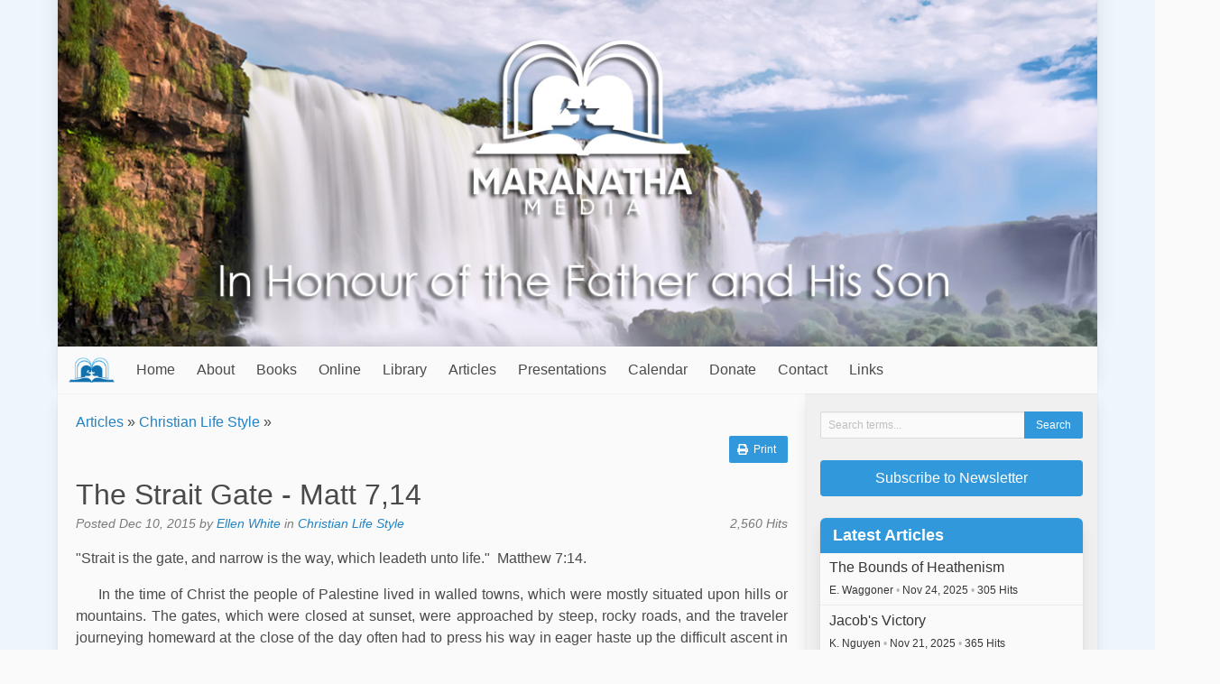

--- FILE ---
content_type: text/html; charset=UTF-8
request_url: https://maranathamedia.com/article/view/the-strait-gate-matt-714
body_size: 19009
content:

<!DOCTYPE html>
<html lang="en">

<head>
  <meta charset="utf-8" />
  <meta name="description" content="Articles, books and presentations vital Scripture truths . Also includes a study collection of books, studies and resources for Bible study" />
  <meta name="viewport" content="width=device-width, initial-scale=1" />

  <title>The Strait Gate - Matt 7,14 - Maranatha Media</title>
  
  <link rel="icon" href="https://maranathamedia.com/favicon.ico" type="image/x-icon" />
  <link rel="stylesheet" href="https://maranathamedia.com/css/default.css" />
  
    
  <script type="text/javascript">
    var SITE_URL = "https://maranathamedia.com/";
    function siteURL(uri) { return SITE_URL + (uri || ""); }
  </script>
  
  <script
    src="https://code.jquery.com/jquery-3.5.1.min.js"
    integrity="sha256-9/aliU8dGd2tb6OSsuzixeV4y/faTqgFtohetphbbj0="
    crossorigin="anonymous"
  >
  </script>
  <script defer src="https://use.fontawesome.com/releases/v5.3.1/js/all.js"></script>
  <script src="https://maranathamedia.com/js/site.js?v=2"></script>

  </head>

<body>
      <script>
      window.fbAsyncInit = function() {
        FB.init({
          appId: '729887987141751',
          xfbml: true,
          version: 'v2.5'
        });
      };
     
      (function(d, s, id) {
         var js, fjs = d.getElementsByTagName(s)[0];
         if (d.getElementById(id)) {return;}
         js = d.createElement(s); js.id = id;
         js.src = "//connect.facebook.net/en_US/sdk.js";
         fjs.parentNode.insertBefore(js, fjs);
      }(document, 'script', 'facebook-jssdk'));
    </script>
    
  <div class="container">
    <div id="header-image">
      <img src="https://maranathamedia.com/images/header.jpg" alt="Maranatha Media" />
    </div>

    <nav id="main-menu" class="navbar">
      <div class="navbar-brand">
        <a class="navbar-item menu-title" href="https://maranathamedia.com/">
          <img src="https://maranathamedia.com/images/menu-logo.png" />
          
          <span class="is-hidden-desktop">
            Maranatha Media          </span>
        </a>
        
        <div class="navbar-item navbar-brand-right">
                      <a class="navbar-search-button">
              <span class="icon"><i class="fas fa-search"></i></span>
            </a>
          
          <a class="navbar-burger burger" data-target="#main-menu-items">
            <span aria-hidden="true"></span>
            <span aria-hidden="true"></span>
            <span aria-hidden="true"></span>
          </a>
        </div>
      </div>

      <div class="navbar-menu" id="main-menu-items">
        <div class="navbar-start">
          <a href="https://maranathamedia.com/" class="navbar-item">Home</a><a href="https://maranathamedia.com/about" class="navbar-item">About</a><div class="navbar-item has-dropdown is-hoverable"><a href="https://maranathamedia.com/books" class=" navbar-link is-arrowless parent-0">Books</a><div class="navbar-dropdown is-boxed"><a href="https://maranathamedia.com/book/recommended_order" class="navbar-item">Recommended Reading Order</a><a href="https://maranathamedia.com/book/most_read/50" class="navbar-item">50 Most Read Books</a><a href="https://maranathamedia.com/book/chronology" class="navbar-item">Books by Date Produced</a><div class="navbar-item has-dropdown is-hoverable nested"><a href="https://maranathamedia.com/books" class=" navbar-link is-arrowless parent-1">Book Themes</a><div class="navbar-dropdown is-boxed"><a href="https://maranathamedia.com/book_theme/view/the-cross" class="navbar-item">The Everlasting Gospel</a><a href="https://maranathamedia.com/book_theme/view/divine-pattern" class="navbar-item">Father and Son - Divine Pattern</a><a href="https://maranathamedia.com/book_theme/view/family-channel-of-blessing" class="navbar-item">Relationship Principles - Marriage and Family</a><a href="https://maranathamedia.com/book_theme/view/character-of-god" class="navbar-item">Character of God</a><a href="https://maranathamedia.com/book_theme/view/sabbath-fountain" class="navbar-item">Sabbath Fountain</a><a href="https://maranathamedia.com/book_theme/view/everlasting-covenant-statutes-and-judgments" class="navbar-item">Everlasting Covenant, Statutes and Judgments</a><a href="https://maranathamedia.com/book_theme/view/midnight-cry-adventist-platform" class="navbar-item">Adventist Foundations</a><a href="https://maranathamedia.com/book_theme/view/adventist-history" class="navbar-item">Adventist History</a><a href="https://maranathamedia.com/book_theme/view/1888-message" class="navbar-item">1888 Message</a><a href="https://maranathamedia.com/book_theme/view/camp-meeting-transcripts" class="navbar-item">Camp Meeting Transcripts</a><a href="https://maranathamedia.com/book_theme/view/general" class="navbar-item">Other Topics</a><a href="https://maranathamedia.com/book_theme/view/childrens-resources" class="navbar-item">Children's Resources</a><a href="https://maranathamedia.com/book_theme/view/spirit-of-prophecy" class="navbar-item">Spirit of Prophecy</a><a href="https://maranathamedia.com/book_theme/view/life-testimonies" class="navbar-item">Life Testimonies</a><a href="https://maranathamedia.com/book_theme/view/sabbath-school-lessons" class="navbar-item">Sabbath School Lessons</a><a href="https://maranathamedia.com/book_theme/view/adventist-pioneer-books" class="navbar-item">Adventist Pioneer Books</a></div></div><div class="navbar-item has-dropdown is-hoverable nested"><a href="https://maranathamedia.com/book/all" class=" navbar-link is-arrowless parent-1">Books</a><div class="navbar-dropdown is-boxed"><a href="https://maranathamedia.com/book/view/1888-general-conference-sermons" class="navbar-item">1888 General Conference Sermons</a><a href="https://maranathamedia.com/book/view/2023-q1-ss-the-bible-companion-book" class="navbar-item">2023 Q1 SS - The Bible Companion Book</a><a href="https://maranathamedia.com/book/view/2023-q2-ss-the-divinity-companion-book" class="navbar-item">2023 Q2 SS - The Divinity Companion Book</a><a href="https://maranathamedia.com/book/view/a-paradigm-shift" class="navbar-item">A Paradigm Shift?</a><a href="https://maranathamedia.com/book/view/a-study-on-the-divinity" class="navbar-item">A Study on the Divinity</a><a href="https://maranathamedia.com/book/view/acts-of-our-gentle-god" class="navbar-item">Acts of our Gentle God</a><a href="https://maranathamedia.com/book/view/agape" class="navbar-item">Agape</a><a href="https://maranathamedia.com/book/view/agape-love-of-god-or-eros" class="navbar-item">Agape Love of God or Eros</a><a href="https://maranathamedia.com/book/view/agape-never-fails" class="navbar-item">Agape Never Fails</a><a href="https://maranathamedia.com/book/view/as-you-judge" class="navbar-item">As You Judge</a><a href="https://maranathamedia.com/book/view/at-one-ment" class="navbar-item">At-One-Ment</a><a href="https://maranathamedia.com/book/view/behold-the-lamb" class="navbar-item">Behold the Lamb</a><a href="https://maranathamedia.com/book/view/FOL-Children-vol2-Booksofmoses" class="navbar-item">Bible Stories for Children Vol. 2 - The Books of Moses</a><a href="https://maranathamedia.com/book/view/life-of-jesus-for-children" class="navbar-item">Bible Stories for Children Volume 1  Life of Jesus</a><a href="https://maranathamedia.com/book/view/bible-stories-for-children-volume-3-from-the-conquest-to-king-david" class="navbar-item">Bible Stories for Children Volume 3: From the Conquest to King David</a><a href="https://maranathamedia.com/book/view/bible-stories-for-children-volume-6" class="navbar-item">Bible Stories for Children Volume 6: Stories of the Apostles</a><a href="https://maranathamedia.com/book/view/calvary-at-sinai-paul-penno" class="navbar-item">Calvary at Sinai</a><a href="https://maranathamedia.com/book/view/cleansed-by-the-blood-of-jesus" class="navbar-item">Cleansed by the Blood of Jesus</a><a href="https://maranathamedia.com/book/view/comforter" class="navbar-item">Comforter</a><a href="https://maranathamedia.com/book/view/cross-examined-and-cross-encountered" class="navbar-item">Cross Examined and Cross Encountered</a><a href="https://maranathamedia.com/book/view/desire-of-ages" class="navbar-item">Desire of Ages</a><a href="https://maranathamedia.com/book/view/did-god-kill-jesus" class="navbar-item">Did God Kill Jesus</a><a href="https://maranathamedia.com/book/view/divine-risk" class="navbar-item">Divine Risk</a><a href="https://maranathamedia.com/book/view/dominion-and-destiny-the-future-of-man-and-the-earth" class="navbar-item">Dominion and Destiny - The future of man and the earth</a><a href="https://maranathamedia.com/book/view/escaping-the-pentagon-of-lies" class="navbar-item">Escaping the Pentagon of Lies</a><a href="https://maranathamedia.com/book/view/father-and-son-foundational-articles" class="navbar-item">Father and Son - Foundational Articles</a><a href="https://maranathamedia.com/book/view/father-of-love" class="navbar-item">Father of Love</a><a href="https://maranathamedia.com/book/view/god-is-love" class="navbar-item">God is Love</a><a href="https://maranathamedia.com/book/view/gods-last-message-of-love" class="navbar-item">God's Last Message of Love 4.2</a><a href="https://maranathamedia.com/book/view/harden-not-your-heart" class="navbar-item">Harden Not Your Heart</a><a href="https://maranathamedia.com/book/view/identity-wars" class="navbar-item">Identity Wars</a><a href="https://maranathamedia.com/book/view/jesus-christ-and-him-crucified" class="navbar-item">Jesus Christ and Him Crucified</a><a href="https://maranathamedia.com/book/view/key-to-empower-the-third-angels-message" class="navbar-item">Key to Empower the Third Angel's Message</a><a href="https://maranathamedia.com/book/view/knocking-at-the-door" class="navbar-item">Knocking at the Door</a><a href="https://maranathamedia.com/book/view/life-matters" class="navbar-item">Life Matters</a><a href="https://maranathamedia.com/book/view/living-in-the-channel" class="navbar-item">Living in the Channel</a><a href="https://maranathamedia.com/book/view/medicine-for-your-soul" class="navbar-item">Medicine For Your Soul</a><a href="https://maranathamedia.com/book/view/mirror-principle" class="navbar-item">Mirror Principle</a><a href="https://maranathamedia.com/book/view/missionary-to-the-world-adventures-of-joseph-wolff" class="navbar-item">Missionary to the World - Adventures of Joseph Wolff</a><a href="https://maranathamedia.com/book/view/my-beloved" class="navbar-item">My Beloved</a><a href="https://maranathamedia.com/book/view/my-creator-by-deyan" class="navbar-item">My Creator (Deyan's Testimony)</a><a href="https://maranathamedia.com/book/view/one-like-the-son-of-man" class="navbar-item">One Like the Son of Man</a><a href="https://maranathamedia.com/book/view/one-mediator" class="navbar-item">One Mediator</a><a href="https://maranathamedia.com/book/view/our-merciful-loving-father" class="navbar-item">Our Merciful Loving Father</a><a href="https://maranathamedia.com/book/view/principles-of-the-character-of-god" class="navbar-item">Principles of the Character of God</a><a href="https://maranathamedia.com/book/view/removing-the-pillar" class="navbar-item">Removing the Pillar</a><a href="https://maranathamedia.com/book/view/removing-the-veil" class="navbar-item">Removing the Veil</a><a href="https://maranathamedia.com/book/view/source-book" class="navbar-item">Source Book</a><a href="https://maranathamedia.com/book/view/steps-to-christ" class="navbar-item">Steps to Christ</a><a href="https://maranathamedia.com/book/view/testing-two-prophets" class="navbar-item">Testing Two Prophets</a><a href="https://maranathamedia.com/book/view/the-divine-pattern-in-the-church" class="navbar-item">The Divine Pattern</a><a href="https://maranathamedia.com/book/view/the-gift-of-prophecy" class="navbar-item">The Gift of Prophecy</a><a href="https://maranathamedia.com/book/view/the-great-controversy" class="navbar-item">The Great Controversy</a><a href="https://maranathamedia.com/book/view/the-legacy" class="navbar-item">The Legacy</a><a href="https://maranathamedia.com/book/view/the-prophetic-gift-in-the-gospel-church" class="navbar-item">The Prophetic Gift In the Gospel Church</a><a href="https://maranathamedia.com/book/view/the-return-of-elijah" class="navbar-item">The Return of Elijah</a><a href="https://maranathamedia.com/book/view/the-seventh-month-feasts-for-kids" class="navbar-item">The Seventh Month Feasts for Kids</a><a href="https://maranathamedia.com/book/view/theos" class="navbar-item">Theos</a><a href="https://maranathamedia.com/book/view/thoughts-from-the-mount-of-blessing" class="navbar-item">Thoughts from the Mount of Blessing</a><a href="https://maranathamedia.com/book/view/we-have-inherited-lies" class="navbar-item">We Have Inherited Lies</a></div></div><div class="navbar-item has-dropdown is-hoverable nested"><a href="https://maranathamedia.com/booklets" class=" navbar-link is-arrowless parent-1">Booklets</a><div class="navbar-dropdown is-boxed"><a href="https://maranathamedia.com/book/view/2023-q1-the-bible" class="navbar-item">2023 Q1 -The Bible</a><a href="https://maranathamedia.com/book/view/2023-q2-ss-the-divinity" class="navbar-item">2023 Q2 SS - The Divinity</a><a href="https://maranathamedia.com/book/view/2023-q3-ss-the-revelation-of-jesus-christ" class="navbar-item">2023 Q3 SS - The Revelation of Jesus Christ</a><a href="https://maranathamedia.com/book/view/2023-q4-ss-the-struggle-for-identity" class="navbar-item">2023 Q4 SS - The Struggle for Identity</a><a href="https://maranathamedia.com/book/view/2024-q1-ss-the-seal-of-truth" class="navbar-item">2024 Q1 SS - The Seal of Truth</a><a href="https://maranathamedia.com/book/view/2024-q2-ss-the-two-covenants-the-door-to-righteousness" class="navbar-item">2024 Q2 SS - The Two Covenants: The Door to Righteousness</a><a href="https://maranathamedia.com/book/view/2024-q3-ss-the-two-covenants-the-way-to-rest" class="navbar-item">2024 Q3 SS - The Two Covenants: The Way to Rest</a><a href="https://maranathamedia.com/book/view/2024-q4-ss-the-agape-love-of-god" class="navbar-item">2024 Q4 SS - The Agape Love of God</a><a href="https://maranathamedia.com/book/view/q1-2025-ss-foundations-of-the-character-of-god" class="navbar-item">2025 Q1 SS Foundations of the Character of God</a><a href="https://maranathamedia.com/book/view/2025-q2-ss-foundations-of-the-character-of-god-part-ii" class="navbar-item">2025 Q2 SS Foundations of the Character of God Part II</a><a href="https://maranathamedia.com/book/view/2025-q3-ss-the-sabbath-rest" class="navbar-item">2025 Q3 SS The Sabbath Rest</a><a href="https://maranathamedia.com/book/view/2025-q4-ss-times-of-refreshing" class="navbar-item">2025 Q4 SS Times of Refreshing</a><a href="https://maranathamedia.com/book/view/2026-q1-ss-the-parables-of-jesus" class="navbar-item">2026 Q1 SS The Parables of Jesus</a><a href="https://maranathamedia.com/book/view/a-line-of-truth" class="navbar-item">A Line of Truth</a><a href="https://maranathamedia.com/book/view/answers-to-objections" class="navbar-item">Answering Objections</a><a href="https://maranathamedia.com/book/view/beginning-of-year" class="navbar-item">Beginning of the Biblical Year</a><a href="https://maranathamedia.com/book/view/biblical-forgiveness" class="navbar-item">Biblical Forgiveness</a><a href="https://maranathamedia.com/book/view/blueprint-for-blessing" class="navbar-item">Blueprint of Blessing</a><a href="https://maranathamedia.com/book/view/calvary-in-egypt" class="navbar-item">Calvary in Egypt</a><a href="https://maranathamedia.com/book/view/canaan-conquest" class="navbar-item">Canaan Conquest</a><a href="https://maranathamedia.com/book/view/the-mountain-in-time" class="navbar-item">Christ in the Sabbath</a><a href="https://maranathamedia.com/book/view/christs-antedilvuian-cross" class="navbar-item">Christ's Antediluvian Cross</a><a href="https://maranathamedia.com/book/view/christs-mission" class="navbar-item">Christ's Mission</a><a href="https://maranathamedia.com/book/view/christs-red-sea-burial" class="navbar-item">Christ's Red Sea Burial</a><a href="https://maranathamedia.com/book/view/christ-the-sabbath-and-the-heights-of-the-1888-message" class="navbar-item">Christ, the Sabbath and the Heights of the 1888 Message</a><a href="https://maranathamedia.com/book/view/consuming-fire" class="navbar-item">Consuming Fire</a><a href="https://maranathamedia.com/book/view/cross-light" class="navbar-item">Cross Light</a><a href="https://maranathamedia.com/book/view/cry-of-sodom-of-gomorrah" class="navbar-item">Cry of Sodom and Gomorrah</a><a href="https://maranathamedia.com/book/view/design-law-and-the-healing-judgment" class="navbar-item">Design Law and the Healing Judgment</a><a href="https://maranathamedia.com/book/view/destiny-of-the-wicked" class="navbar-item">Destiny of the Wicked</a><a href="https://maranathamedia.com/book/view/devotions-for-enoch-and-julia" class="navbar-item">Devotions for Enoch and Julia</a><a href="https://maranathamedia.com/book/view/discarding-augustines-glasses-to-receive-the-latter-rain" class="navbar-item">Discarding Augustine's Covenant Glasses to Receive the Latter Rain</a><a href="https://maranathamedia.com/book/view/the-divine-pattern-of-life" class="navbar-item">Divine Pattern of Life</a><a href="https://maranathamedia.com/book/view/divine-pattern-prayer-for-husbands" class="navbar-item">Divine Pattern Prayer for Husbands</a><a href="https://maranathamedia.com/book/view/divine-pattern-prayers-for-children" class="navbar-item">Divine Pattern Prayers for Children</a><a href="https://maranathamedia.com/book/view/do-angels-of-god-kill" class="navbar-item">Do Angels of God Kill?</a><a href="https://maranathamedia.com/book/view/dominion-of-the-earth" class="navbar-item">Dominion of the Earth</a><a href="https://maranathamedia.com/book/view/end-of-the-wicked-fiery-final-judgment" class="navbar-item">End of the Wicked - Fiery Final Judgment</a><a href="https://maranathamedia.com/book/view/escape-from-the-prison-of-lies" class="navbar-item">Escape from the Prison of Lies</a><a href="https://maranathamedia.com/book/view/exodus-experience" class="navbar-item">Exodus Experience</a><a href="https://maranathamedia.com/book/view/feast-of-trumpet-meditations" class="navbar-item">Feast of Trumpet Meditations</a><a href="https://maranathamedia.com/book/view/finding-comfort" class="navbar-item">Finding Comfort</a><a href="https://maranathamedia.com/book/view/fountain-of-blessing" class="navbar-item">Fountain of Blessing</a><a href="https://maranathamedia.com/book/view/god-will-take-care-of-you" class="navbar-item">God Will Take Care of You</a><a href="https://maranathamedia.com/book/view/gods-strange-act" class="navbar-item">God's Strange Act</a><a href="https://maranathamedia.com/book/view/godhead-to-trinity" class="navbar-item">Godhead to Trinity</a><a href="https://maranathamedia.com/book/view/gods-of-egypt-as-lightning-from-heaven" class="navbar-item">Gods of Egypt as Lightning from Heaven</a><a href="https://maranathamedia.com/book/view/gospel-in-galatians-ej-waggoner" class="navbar-item">Gospel in Galatians</a><a href="https://maranathamedia.com/book/view/growing-in-grace" class="navbar-item">Growing in Grace</a><a href="https://maranathamedia.com/book/view/have-we-followed-cunningly-devised-fables" class="navbar-item">Have We Followed Cunningly Devised Fables?</a><a href="https://maranathamedia.com/book/view/how-do-you-read" class="navbar-item">How Do You Read?</a><a href="https://maranathamedia.com/book/view/How-the-Comforter" class="navbar-item">How the Comforter Changed my life</a><a href="https://maranathamedia.com/book/view/i-confess" class="navbar-item">I Confess</a><a href="https://maranathamedia.com/book/view/in-gods-name" class="navbar-item">In God's Name</a><a href="https://maranathamedia.com/book/view/is-it-really-so-strange" class="navbar-item">Is it Really So Strange?</a><a href="https://maranathamedia.com/book/view/justice-and-mercy" class="navbar-item">Justice and Mercy</a><a href="https://maranathamedia.com/book/view/knowledge-of-the-son-of-god-in-old-testament-times" class="navbar-item">Knowledge of the Son of God in Old Testament Times</a><a href="https://maranathamedia.com/book/view/last-message-of-mercy" class="navbar-item">Last Message of Mercy</a><a href="https://maranathamedia.com/book/view/lessons-from-history-on-church-organisation" class="navbar-item">Lessons From History on Church Organisation</a><a href="https://maranathamedia.com/book/view/living-bread-from-heaven" class="navbar-item">Living Bread from Heaven</a><a href="https://maranathamedia.com/book/view/love-your-enemies" class="navbar-item">Love Your Enemies</a><a href="https://maranathamedia.com/book/view/loving-wrath-of-god" class="navbar-item">Loving Wrath of God</a><a href="https://maranathamedia.com/book/view/lucifer-and-christ" class="navbar-item">Lucifer and Christ</a><a href="https://maranathamedia.com/book/view/mary-magdalene" class="navbar-item">Mary Magdalene</a><a href="https://maranathamedia.com/book/view/my-fathers-kingdom" class="navbar-item">My Father's Kingdom</a><a href="https://maranathamedia.com/book/view/natural-justice-and-atonement" class="navbar-item">Natural Justice and Atonement</a><a href="https://maranathamedia.com/book/view/on-universalism" class="navbar-item">On Universalism - Is faith in this life necessary to enter into eternal life?</a><a href="https://maranathamedia.com/book/view/original-love" class="navbar-item">Original Love</a><a href="https://maranathamedia.com/book/view/passover-theme-for-kids" class="navbar-item">Passover Theme for Kids</a><a href="https://maranathamedia.com/book/view/pattern-of-gods-judgment" class="navbar-item">Pattern of God's Judgment</a><a href="https://maranathamedia.com/book/view/pentecost-for-kids" class="navbar-item">Pentecost for Kids</a><a href="https://maranathamedia.com/book/view/plain-statements-char-God" class="navbar-item">Plain Statements on the Character of God</a><a href="https://maranathamedia.com/book/view/priest-forever" class="navbar-item">Priest Forever</a><a href="https://maranathamedia.com/book/view/reaching-samson" class="navbar-item">Reaching Samson</a><a href="https://maranathamedia.com/book/view/rebellion-of-korah" class="navbar-item">Rebellion of Korah</a><a href="https://maranathamedia.com/book/view/resist-not-evil" class="navbar-item">Resist Not Evil</a><a href="https://maranathamedia.com/book/view/return-unto-thy-rest" class="navbar-item">Return Unto Thy Rest</a><a href="https://maranathamedia.com/book/view/sabbath-fountain" class="navbar-item">Sabbath Fountain</a><a href="https://maranathamedia.com/book/view/sauls-career" class="navbar-item">Saul's Career</a><a href="https://maranathamedia.com/book/view/serpent-revealed-in-canaan-conquest" class="navbar-item">Serpent Revealed in Canaan Conquest</a><a href="https://maranathamedia.com/book/view/showing-respect-for-colossians-21617" class="navbar-item">Showing Respect for Colossians 2:14-17</a><a href="https://maranathamedia.com/book/view/slaughter-weapons-of-ezekiel-nine" class="navbar-item">Slaughter Weapons of Ezekiel Nine</a><a href="https://maranathamedia.com/book/view/sleeping-safely-in-the-prison-house-of-the-enemy" class="navbar-item">Sleeping Safely in the Prison-House of the Enemy</a><a href="https://maranathamedia.com/book/view/smiting-angels" class="navbar-item">Smiting Angels</a><a href="https://maranathamedia.com/book/view/spreading-the-word" class="navbar-item">Spreading the Word</a><a href="https://maranathamedia.com/book/view/stand-by-the-landmarks" class="navbar-item">Stand by the Landmarks and Build on the Platform</a><a href="https://maranathamedia.com/book/view/fifield-gcb-sermons-1897" class="navbar-item">Sweet Fruit of the 1888 Message</a><a href="https://maranathamedia.com/book/view/the-boxer-becomes-a-prince" class="navbar-item">The Boxer Becomes a Prince</a><a href="https://maranathamedia.com/book/view/the-ceremonial-dividing-line-in-adventist-history" class="navbar-item">The Ceremonial Dividing Line in Adventist History</a><a href="https://maranathamedia.com/book/view/the-childrens-guide-to-understanding-the-character-of-god" class="navbar-item">The Children’s Guide to Understanding the Character of God</a><a href="https://maranathamedia.com/book/view/the-common-language" class="navbar-item">The Common Language</a><a href="https://maranathamedia.com/book/view/the-comparison" class="navbar-item">The Comparison</a><a href="https://maranathamedia.com/book/view/the-crucifixion-of-christ-in-the-days-of-noah-and-lot" class="navbar-item">The Crucifixion of Christ in the Days of Noah and Lot</a><a href="https://maranathamedia.com/book/view/the-destroyer" class="navbar-item">The Destroyer</a><a href="https://maranathamedia.com/book/view/the-end-of-time" class="navbar-item">The End of Time</a><a href="https://maranathamedia.com/book/view/the-first-and-last-plagues" class="navbar-item">The First and Last Plagues</a><a href="https://maranathamedia.com/book/view/glory-since-1888" class="navbar-item">The Glory of God since 1888</a><a href="https://maranathamedia.com/book/view/the-goodness-of-yehovah" class="navbar-item">The Goodness of YeHoVaH</a><a href="https://maranathamedia.com/book/view/the-holy-spirit-the-comforter" class="navbar-item">The Holy Spirit - The Comforter</a><a href="https://maranathamedia.com/book/view/the-lake-of-fire-and-the-second-death" class="navbar-item">The Lake of Fire and the Second Death</a><a href="https://maranathamedia.com/book/view/the-long-and-narrow-way-to-my-father" class="navbar-item">The Long and Narrow Way to My Father</a><a href="https://maranathamedia.com/book/view/the-ministration-of-death" class="navbar-item">The Ministration of Death</a><a href="https://maranathamedia.com/book/view/the-nearness-of-god" class="navbar-item">The Nearness of God</a><a href="https://maranathamedia.com/book/view/the-observance-of-the-sabbath" class="navbar-item">The Observance of the Sabbath</a><a href="https://maranathamedia.com/book/view/the-penalty-of-sin-exposed" class="navbar-item">The Penalty of Sin Exposed</a><a href="https://maranathamedia.com/book/view/the-sabbath-still-counts" class="navbar-item">The Sabbath Still Counts</a><a href="https://maranathamedia.com/book/view/the-sanctuary" class="navbar-item">The Sanctuary</a><a href="https://maranathamedia.com/book/view/the-seventh-month-movement-the-midnight-cry-and-the-karaite-calendar" class="navbar-item">The Seventh Month Movement The Midnight Cry and the Karaite Calendar</a><a href="https://maranathamedia.com/book/view/the-sufferings-of-christ" class="navbar-item">The Sufferings of Christ</a><a href="https://maranathamedia.com/book/view/the-testimony-of-our-spiritual-ancestors-concerning-the-godhead" class="navbar-item">The Testimony of our Spiritual Ancestors Concerning the Godhead</a><a href="https://maranathamedia.com/book/view/the-true-midnight-cry" class="navbar-item">The True Midnight Cry</a><a href="https://maranathamedia.com/book/view/the-two-covenants-in-galatians" class="navbar-item">The Two Covenants in Galatians</a><a href="https://maranathamedia.com/book/view/the-two-mirrors-the-law-and-the-gospel" class="navbar-item">The Two Mirrors - The Law and the Gospel</a><a href="https://maranathamedia.com/book/view/the-value-of-a-soul" class="navbar-item">The Value of a Soul</a><a href="https://maranathamedia.com/book/view/time-to-commence-the-sabbath" class="navbar-item">Time to Commence the Sabbath</a><a href="https://maranathamedia.com/book/view/times-of-refreshing" class="navbar-item">Times of Refreshing</a><a href="https://maranathamedia.com/book/view/to-walk-in-my-fathers-ways" class="navbar-item">To Walk in My Father's Ways</a><a href="https://maranathamedia.com/book/view/understanding-the-personality-of-god" class="navbar-item">Understanding the Personality of God</a><a href="https://maranathamedia.com/book/view/the-relationship-of-father-and-son-through-their-image" class="navbar-item">Understanding the Relationship of Father and Son Through Their Image</a><a href="https://maranathamedia.com/book/view/upward-way" class="navbar-item">Upward Way</a><a href="https://maranathamedia.com/book/view/what-about-the-feasts-third-edition-2016" class="navbar-item">What About the Feasts</a><a href="https://maranathamedia.com/book/view/wherefore-then-the-law" class="navbar-item">Wherefore Then the Law</a><a href="https://maranathamedia.com/book/view/who-caused-the-flood" class="navbar-item">Who Caused the Flood</a><a href="https://maranathamedia.com/book/view/who-drowned-egyptians" class="navbar-item">Who Drowned the Egyptian Army in the Red Sea?</a><a href="https://maranathamedia.com/book/view/why-did-jesus-have-to-die" class="navbar-item">Why Did Christ Have to Die?</a><a href="https://maranathamedia.com/book/view/wisdom-of-god" class="navbar-item">Wisdom of God</a></div></div><a href="https://maranathamedia.com/audiobooks" class="navbar-item">Audio Books</a><a href="https://maranathamedia.com/book_theme/view/sabbath-school-lessons" class="navbar-item">Sabbath School Lessons</a><a href="https://maranathamedia.com/tracts" class="navbar-item">Tracts</a><a href="https://maranathamedia.com/page/view/old-testament-stories" class="navbar-item">Old Testament Stories</a><a href="https://maranathamedia.com/transcripts" class="navbar-item">Transcripts</a><div class="navbar-item has-dropdown is-hoverable nested"><a href="javascript:void(0);" class=" navbar-link is-arrowless parent-1">Authors</a><div class="navbar-dropdown is-boxed"><a class="navbar-item" href="https://maranathamedia.com/book_author/view/atjones">A.T. Jones</a><a class="navbar-item" href="https://maranathamedia.com/book_author/view/ahershberger">Abraham Hershberger</a><a class="navbar-item" href="https://maranathamedia.com/book_author/view/adam">Adam Pearce</a><a class="navbar-item" href="https://maranathamedia.com/book_author/view/adrian">Adrian Ebens</a><a class="navbar-item" href="https://maranathamedia.com/book_author/view/benkramlich">Ben Kramlich</a><a class="navbar-item" href="https://maranathamedia.com/book_author/view/Carlos">Carlos A. Hernández</a><a class="navbar-item" href="https://maranathamedia.com/book_author/view/cerrens">Cecil Errens</a><a class="navbar-item" href="https://maranathamedia.com/book_author/view/Charienna">Charienna</a><a class="navbar-item" href="https://maranathamedia.com/book_author/view/Colnic77">Colin Nicolson</a><a class="navbar-item" href="https://maranathamedia.com/book_author/view/dfabio">Damian Fabio</a><a class="navbar-item" href="https://maranathamedia.com/book_author/view/DanielBernhardt">Daniel Bernhardt</a><a class="navbar-item" href="https://maranathamedia.com/book_author/view/danny">Danutasn Brown</a><a class="navbar-item" href="https://maranathamedia.com/book_author/view/dejan1888">Dejan Andov</a><a class="navbar-item" href="https://maranathamedia.com/book_author/view/deyan">Deyan Delchev</a><a class="navbar-item" href="https://maranathamedia.com/book_author/view/ellet">E.J. Waggoner</a><a class="navbar-item" href="https://maranathamedia.com/book_author/view/ellen">Ellen White</a><a class="navbar-item" href="https://maranathamedia.com/book_author/view/pusskat">Evelyn Ebens</a><a class="navbar-item" href="https://maranathamedia.com/book_author/view/gary">Gary Hullquist</a><a class="navbar-item" href="https://maranathamedia.com/book_author/view/gdevlin">Gavin Devlin</a><a class="navbar-item" href="https://maranathamedia.com/book_author/view/gefifield">George E. Fifield</a><a class="navbar-item" href="https://maranathamedia.com/book_author/view/gcoopman">Glenn Coopman</a><a class="navbar-item" href="https://maranathamedia.com/book_author/view/jnloughborough">J.N. Loughborough</a><a class="navbar-item" href="https://maranathamedia.com/book_author/view/Jayschulberg">Jay A. Schulberg</a><a class="navbar-item" href="https://maranathamedia.com/book_author/view/jeffmurraywilson">Jeff Wilson</a><a class="navbar-item" href="https://maranathamedia.com/book_author/view/Jonnathan">Jonnathan Falcón</a><a class="navbar-item" href="https://maranathamedia.com/book_author/view/jutta">Jutta Deichsel</a><a class="navbar-item" href="https://maranathamedia.com/book_author/view/kevinm">Kevin J. Mullins</a><a class="navbar-item" href="https://maranathamedia.com/book_author/view/leandro">Leandro Pena</a><a class="navbar-item" href="https://maranathamedia.com/book_author/view/Lorelle">Lorelle Ebens</a><a class="navbar-item" href="https://maranathamedia.com/book_author/view/lbeachy">Lynnford Beachy</a><a class="navbar-item" href="https://maranathamedia.com/book_author/view/margaretha">Margaretha Tierney</a><a class="navbar-item" href="https://maranathamedia.com/book_author/view/marlise">Marlise Schneider</a><a class="navbar-item" href="https://maranathamedia.com/book_author/view/nsmars">Niklas Smars</a><a class="navbar-item" href="https://maranathamedia.com/book_author/view/nsnyman">Nina Snyman</a><a class="navbar-item" href="https://maranathamedia.com/book_author/view/owright">Obadiah Wright</a><a class="navbar-item" href="https://maranathamedia.com/book_author/view/ocrosier">Owen Crosier</a><a class="navbar-item" href="https://maranathamedia.com/book_author/view/pirving">Patrick Irving</a><a class="navbar-item" href="https://maranathamedia.com/book_author/view/paulpenno">Paul Penno</a><a class="navbar-item" href="https://maranathamedia.com/book_author/view/RayF">Ray Foucher</a><a class="navbar-item" href="https://maranathamedia.com/book_author/view/rwieland">Robert Wieland</a><a class="navbar-item" href="https://maranathamedia.com/book_author/view/RobertoK">Roberto Karlbermatter</a><a class="navbar-item" href="https://maranathamedia.com/book_author/view/Rowan">Rowan Machaka</a><a class="navbar-item" href="https://maranathamedia.com/book_author/view/sreedy">Sabrina Reedy</a><a class="navbar-item" href="https://maranathamedia.com/book_author/view/samuelsnow">Samuel Snow</a><a class="navbar-item" href="https://maranathamedia.com/book_author/view/Sean">Sean Sutton</a><a class="navbar-item" href="https://maranathamedia.com/book_author/view/terry">Terry Hill</a><a class="navbar-item" href="https://maranathamedia.com/book_author/view/tina">Tina Simon</a><a class="navbar-item" href="https://maranathamedia.com/book_author/view/tmilekic">Tony Milekic</a><a class="navbar-item" href="https://maranathamedia.com/book_author/view/tpace">Tony Pace</a><a class="navbar-item" href="https://maranathamedia.com/book_author/view/TMaekler">Torsten Maekler</a><a class="navbar-item" href="https://maranathamedia.com/book_author/view/valcruwys">Val Cruwys</a><a class="navbar-item" href="https://maranathamedia.com/book_author/view/w.w.prescott">W.W. Prescott</a><a class="navbar-item" href="https://maranathamedia.com/book_author/view/waspicer">William. A. Spicer</a></div></div></div></div><div class="navbar-item has-dropdown is-hoverable"><a href="javascript:void(0);" class=" navbar-link is-arrowless parent-0">Online</a><div class="navbar-dropdown is-boxed"><a href="https://maranathamedia.com/page/view/events" class="navbar-item">Up Coming Live Stream Events</a><a href="https://www.youtube.com/playlist?list=PL46eY1RJ_dJ7M7IPHGmsScM2kRoADNryF" class="navbar-item">Audiobooks</a><a href="https://www.youtube.com/playlist?list=PL46eY1RJ_dJ4Q8eajJJ7P6ZIuaRwWDa0f" class="navbar-item">Maranatha Media Music</a><div class="navbar-item has-dropdown is-hoverable nested"><a href="javascript:void(0);" class=" navbar-link is-arrowless parent-1">English Youtube Channels</a><div class="navbar-dropdown is-boxed"><a href="http://www.youtube.com/user/aebens" class="navbar-item">Maranatha Media</a><a href="https://www.youtube.com/c/AdrianEbens/live" class="navbar-item">Maranatha Media Live</a><a href="https://www.youtube.com/@FatherofLoveFellowship" class="navbar-item">Father of Love Fellowship</a><a href="https://www.youtube.com/@fatherofloveqld606" class="navbar-item">Father of Love Queensland</a><a href="https://www.youtube.com/@thehopeofglory" class="navbar-item">Hope of Glory</a><a href="https://www.youtube.com/@bradmock1419" class="navbar-item">Brother Bradley</a><a href="https://www.youtube.com/channel/UCEtBBdip0X56MLFkRUL6Q0A" class="navbar-item">Maranatha Media Music</a></div></div><div class="navbar-item has-dropdown is-hoverable nested"><a href="javascript:void(0);" class=" navbar-link is-arrowless parent-1">Spanish Youtube Channels</a><div class="navbar-dropdown is-boxed"><a href="https://www.youtube.com/@maranatamedialatinoamerica3052" class="navbar-item">Maranata Media - Latino America</a><a href="https://www.youtube.com/@Queteconozcan" class="navbar-item">Que te Conozcan</a><a href="https://www.youtube.com/@TiempodeReunion" class="navbar-item">Tiempo de Reunion</a><a href="https://www.youtube.com/c/MinisterioS%C3%A9ptimoMilenio" class="navbar-item">Ministerio Séptimo Milenio</a><a href="https://www.youtube.com/@EnUnaGrieta" class="navbar-item">En Una Grieta</a><a href="https://www.youtube.com/@transformadosporsugloria9688" class="navbar-item">Transformados por su GLORIA</a><a href="https://www.youtube.com/@agapepiece2562" class="navbar-item">Agape Piece</a><a href="https://youtube.com/@verdadpresentear?si=wBYB2sRm8Gb-iEQL" class="navbar-item">Present Truth</a><a href="https://youtube.com/@miradcualamor?si=3T8hoe_xafGQLAuK" class="navbar-item">MIrad cual Amor</a><a href="https://youtube.com/@project1888enespanol?si=B87BFDra-th7nZ99" class="navbar-item">1888 Project</a><a href="https://youtube.com/@laverdadilustrada?si=E_vRBSK7MiFrjFyf" class="navbar-item">La Verdad Illustrrada</a><a href="https://youtube.com/@ministerioevangeliorestaurado?si=PPFnKeIZ88-UCAgp" class="navbar-item">Ministerio Evangelio Restaurado</a><a href="https://youtube.com/@esencialfactor?si=TPad9bRv7GZzP3by" class="navbar-item">Esencial Factor</a><a href="https://youtube.com/@codigossecretos?si=5VM_45Ui32gDDra3" class="navbar-item">Secret Codes</a></div></div><div class="navbar-item has-dropdown is-hoverable nested"><a href="javascript:void(0);" class=" navbar-link is-arrowless parent-1">German Youtube Channels</a><div class="navbar-dropdown is-boxed"><a href="https://www.youtube.com/@lebensquelle777" class="navbar-item">MM Germany Youtube</a><a href="https://youtube.com/@VaterderLiebe-Kinderkanal" class="navbar-item">Father of Love Children's Channel</a></div></div><a href="https://www.youtube.com/channel/UCd6Wgz3cXzo0hi9zMF0g9Aw?sub_confirmation=1" class="navbar-item">Subscribe to MM Youtube Channel</a><a href="https://www.youtube.com/@Jjohn-rs4ld" class="navbar-item">MM Czech Youtube</a><a href="https://www.youtube.com/@DeyanDelchev" class="navbar-item">MM Bulgaria Youtube</a><a href="https://www.youtube.com/@maranathamediasrbija" class="navbar-item">MM Serbia Youtube</a><a href="https://www.youtube.com/@maranathamediafrance4547" class="navbar-item">Maranatha Media France</a><a href="https://www.youtube.com/@JervenChavoso" class="navbar-item">MM Philippines Youtube</a><a href="https://www.youtube.com/@PaideAmor-z2y" class="navbar-item">Father of Love Portuguese</a><div class="navbar-item has-dropdown is-hoverable nested"><a href="javascript:void(0);" class=" navbar-link is-arrowless parent-1">Facebook Groups</a><div class="navbar-dropdown is-boxed"><a href="https://www.facebook.com/maranathamedia" class="navbar-item">Maranatha Media</a><a href="https://www.facebook.com/profile.php?id=61560214629322" class="navbar-item">Father of Love Philippines</a></div></div><a href="https://www.youtube.com/@alvincorwin" class="navbar-item">MM Indonesia</a><a href="https://youtube.com/@vadervanliefde6405?si=dUsCpWfh1xLXLFFY" class="navbar-item">Father of Love Afrikaans</a></div></div><div class="navbar-item has-dropdown is-hoverable"><a href="https://maranathamedia.com/library" class=" navbar-link is-arrowless parent-0">Library</a><div class="navbar-dropdown is-boxed"><a href="https://maranathamedia.com/download/recommended_order" class="navbar-item">Recommended Download Order</a><a href="https://maranathamedia.com/download_section/view/adrian-ebens" class="navbar-item">Maranatha Media MP3 Sermons</a><a href="https://maranathamedia.com/download/most_downloaded/250" class="navbar-item">250 Most Downloaded</a><a href="https://maranathamedia.com/download/latest/100" class="navbar-item">100 Latest</a><div class="navbar-item has-dropdown is-hoverable nested"><a href="https://maranathamedia.com/download_section/view/books" class=" navbar-link is-arrowless parent-1">Books</a><div class="navbar-dropdown is-boxed"><div class="navbar-item has-dropdown is-hoverable nested"><a href="https://maranathamedia.com/download_section/view/knowledge-of-god" class=" navbar-link is-arrowless parent-1">Knowledge of God</a><div class="navbar-dropdown is-boxed"><a href="https://maranathamedia.com/download_section/view/theos" class="navbar-item">Theos</a></div></div><a href="https://maranathamedia.com/download_section/view/character-of-god" class="navbar-item">Character of God</a><div class="navbar-item has-dropdown is-hoverable nested"><a href="https://maranathamedia.com/download_section/view/midnight-cry" class=" navbar-link is-arrowless parent-1">Millerite Movement</a><div class="navbar-dropdown is-boxed"><a href="https://maranathamedia.com/download_section/view/william-miller" class="navbar-item">William Miller</a></div></div><a href="https://maranathamedia.com/download_section/view/advent-movement" class="navbar-item">SDA Movement</a><a href="https://maranathamedia.com/download_section/view/1888-message" class="navbar-item">1888 Message</a><div class="navbar-item has-dropdown is-hoverable nested"><a href="https://maranathamedia.com/download_section/view/spirit-of-prophecy" class=" navbar-link is-arrowless parent-1">Spirit of Prophecy</a><div class="navbar-dropdown is-boxed"><a href="https://maranathamedia.com/download_section/view/egw-estate-articles" class="navbar-item">EGW Estate Articles</a></div></div><div class="navbar-item has-dropdown is-hoverable nested"><a href="https://maranathamedia.com/download_section/view/sanctuary-message" class=" navbar-link is-arrowless parent-1">Bible Doctrines</a><div class="navbar-dropdown is-boxed"><a href="https://maranathamedia.com/download_section/view/christ-and-salvation" class="navbar-item">Christ and Salvation</a><a href="https://maranathamedia.com/download_section/view/sabbath-and-the-law" class="navbar-item">Sabbath and the law</a><a href="https://maranathamedia.com/download_section/view/sanctuary" class="navbar-item">Sanctuary</a><a href="https://maranathamedia.com/download_section/view/state-of-the-dead" class="navbar-item">State of the Dead</a><a href="https://maranathamedia.com/download_section/view/daniel-and-revelation" class="navbar-item">Daniel and Revelation</a><a href="https://maranathamedia.com/download_section/view/second-coming-and-end-events" class="navbar-item">Second Coming and End Events</a><a href="https://maranathamedia.com/download_section/view/gift-of-prophecy" class="navbar-item">Gift of Prophecy</a><a href="https://maranathamedia.com/download_section/view/christian-lifestyle" class="navbar-item">Christian Lifestyle</a></div></div><div class="navbar-item has-dropdown is-hoverable nested"><a href="https://maranathamedia.com/download_section/view/history" class=" navbar-link is-arrowless parent-1">History</a><div class="navbar-dropdown is-boxed"><a href="https://maranathamedia.com/download_section/view/old-testament" class="navbar-item">Old Testament</a><a href="https://maranathamedia.com/download_section/view/new-testament-early-church" class="navbar-item">New Testament - Early Church</a><a href="https://maranathamedia.com/download_section/view/middle-ages" class="navbar-item">Middle Ages</a><a href="https://maranathamedia.com/download_section/view/creeds-and-confessions" class="navbar-item">Creeds and Confessions</a><a href="https://maranathamedia.com/download_section/view/reformation" class="navbar-item">Reformation</a><a href="https://maranathamedia.com/download_section/view/adventist" class="navbar-item">Adventist</a></div></div><a href="https://maranathamedia.com/download_section/view/maranatha-media-books-in-other-languages" class="navbar-item">Maranatha Media books in other languages</a></div></div><div class="navbar-item has-dropdown is-hoverable nested"><a href="https://maranathamedia.com/download_section/view/studies" class=" navbar-link is-arrowless parent-1">Studies</a><div class="navbar-dropdown is-boxed"><a href="https://maranathamedia.com/download_section/view/truth-for-these-times" class="navbar-item">Truth for These Times</a><a href="https://maranathamedia.com/download_section/view/father-of-love-sabbath-school-quarterlies" class="navbar-item">Father of Love Sabbath School Quarterlies</a><div class="navbar-item has-dropdown is-hoverable nested"><a href="https://maranathamedia.com/download_section/view/daniel-prophecy-seminar" class=" navbar-link is-arrowless parent-1">Daniel Prophecy Seminar</a><div class="navbar-dropdown is-boxed"><a href="https://maranathamedia.com/download_section/view/daniel-seminar-powerpoint" class="navbar-item">Daniel Seminar Powerpoint</a></div></div><a href="https://maranathamedia.com/download_section/view/childrens-sabbath-school-guides" class="navbar-item">Children's Sabbath School Lessons</a><div class="navbar-item has-dropdown is-hoverable nested"><a href="https://maranathamedia.com/download_section/view/study-guides" class=" navbar-link is-arrowless parent-1">Study Guides</a><div class="navbar-dropdown is-boxed"><a href="https://maranathamedia.com/download_section/view/agape" class="navbar-item">Agape</a><a href="https://maranathamedia.com/download_section/view/identity-wars-study-guides" class="navbar-item">Identity Wars Study Guides</a></div></div><a href="https://maranathamedia.com/download_section/view/father-of-love-study-guides" class="navbar-item">Father of Love Study Guides</a></div></div><div class="navbar-item has-dropdown is-hoverable nested"><a href="https://maranathamedia.com/download_section/view/charts" class=" navbar-link is-arrowless parent-1">Charts</a><div class="navbar-dropdown is-boxed"><div class="navbar-item has-dropdown is-hoverable nested"><a href="https://maranathamedia.com/download_section/view/gods-last-message-of-love" class=" navbar-link is-arrowless parent-1">God's Last Message of Love</a><div class="navbar-dropdown is-boxed"><a href="https://maranathamedia.com/download_section/view/powerpoint" class="navbar-item">Powerpoint</a><a href="https://maranathamedia.com/download_section/view/pdf" class="navbar-item">PDF</a></div></div><a href="https://maranathamedia.com/download_section/view/book-of-daniel" class="navbar-item">Book of Daniel</a><div class="navbar-item has-dropdown is-hoverable nested"><a href="https://maranathamedia.com/download_section/view/book-of-revelation" class=" navbar-link is-arrowless parent-1">Book of Revelation</a><div class="navbar-dropdown is-boxed"><a href="https://maranathamedia.com/download_section/view/overview" class="navbar-item">Overview</a><a href="https://maranathamedia.com/download_section/view/background" class="navbar-item">Background</a><a href="https://maranathamedia.com/download_section/view/introduction" class="navbar-item">Introduction</a><a href="https://maranathamedia.com/download_section/view/seven-churches" class="navbar-item">Seven Churches</a><a href="https://maranathamedia.com/download_section/view/seven-seals" class="navbar-item">Seven Seals</a><a href="https://maranathamedia.com/download_section/view/other-charts" class="navbar-item">Other Charts</a></div></div><a href="https://maranathamedia.com/download_section/view/various-bible-subjects" class="navbar-item">Various Bible Subjects</a></div></div><div class="navbar-item has-dropdown is-hoverable nested"><a href="https://maranathamedia.com/download_section/view/audio" class=" navbar-link is-arrowless parent-1">Audio</a><div class="navbar-dropdown is-boxed"><div class="navbar-item has-dropdown is-hoverable nested"><a href="https://maranathamedia.com/download_section/view/audiobooks" class=" navbar-link is-arrowless parent-1">Audiobooks</a><div class="navbar-dropdown is-boxed"><a href="https://maranathamedia.com/download_section/view/identity-wars" class="navbar-item">Identity Wars</a><a href="https://maranathamedia.com/download_section/view/divine-pattern-audiobook" class="navbar-item">Divine Pattern Audiobook</a><a href="https://maranathamedia.com/download_section/view/one-mediator" class="navbar-item">One Mediator</a><a href="https://maranathamedia.com/download_section/view/harden-not-your-hearts" class="navbar-item">Harden Not Your Hearts</a><a href="https://maranathamedia.com/download_section/view/return-of-elijah" class="navbar-item">Return of Elijah</a><a href="https://maranathamedia.com/download_section/view/1895-sermons-at-jones" class="navbar-item">1895 Sermons - A.T. Jones</a><a href="https://maranathamedia.com/download_section/view/ellen-white" class="navbar-item">Ellen White</a><a href="https://maranathamedia.com/download_section/view/principles-of-the-character-of-god" class="navbar-item">Principles of the Character of God</a><a href="https://maranathamedia.com/download_section/view/escaping-the-pentagon-of-lies-audiobook" class="navbar-item">Escaping the Pentagon of Lies Audiobook</a><a href="https://maranathamedia.com/download_section/view/removing-the-veil" class="navbar-item">Removing the Veil</a></div></div><div class="navbar-item has-dropdown is-hoverable nested"><a href="https://maranathamedia.com/download_section/view/adrian-ebens" class=" navbar-link is-arrowless parent-1">Maranatha Media Sermons</a><div class="navbar-dropdown is-boxed"><a href="https://maranathamedia.com/download_section/view/1994-2007-adventist-ministry" class="navbar-item">1994-2001 Cornerstone (Shemitah 1)</a><a href="https://maranathamedia.com/download_section/view/2002-2008-foundations-shemitah-2" class="navbar-item">2002 - 2008 Foundations (Shemitah 2)</a><a href="https://maranathamedia.com/download_section/view/2009-2015-framework-development-years" class="navbar-item">2009 - 2015 Framework Development - (Shemitah 3)</a><a href="https://maranathamedia.com/download_section/view/2016-2022-the-third-angels-message" class="navbar-item">2016 - 2022 - Third Angel Empowered (Shemitah 4)</a><a href="https://maranathamedia.com/download_section/view/2023-2029-shemitah-five" class="navbar-item">2023-2029 Consolidation (Shemitah 5)</a></div></div><div class="navbar-item has-dropdown is-hoverable nested"><a href="https://maranathamedia.com/download_section/view/leslie-hardinge" class=" navbar-link is-arrowless parent-1">Leslie Hardinge</a><div class="navbar-dropdown is-boxed"><a href="https://maranathamedia.com/download_section/view/the-book-of-daniel" class="navbar-item">The Book of Daniel</a><a href="https://maranathamedia.com/download_section/view/shadows-of-his-sacrifice" class="navbar-item">Shadows of His Sacrifice</a><a href="https://maranathamedia.com/download_section/view/the-book-of-revelation" class="navbar-item">The Book of Revelation</a><a href="https://maranathamedia.com/download_section/view/study-on-spirit-of-prophecy" class="navbar-item">Study on Spirit of Prophecy</a></div></div><div class="navbar-item has-dropdown is-hoverable nested"><a href="https://maranathamedia.com/download_section/view/music" class=" navbar-link is-arrowless parent-1">Music</a><div class="navbar-dropdown is-boxed"><a href="https://maranathamedia.com/download_section/view/maranatha-media-music" class="navbar-item">Maranatha Media Music</a><a href="https://maranathamedia.com/download_section/view/new-direction" class="navbar-item">New Direction</a><a href="https://maranathamedia.com/download_section/view/scripture-songs" class="navbar-item">Scripture Songs</a><a href="https://maranathamedia.com/download_section/view/dana-acevedo" class="navbar-item">Dana Acevedo</a></div></div><div class="navbar-item has-dropdown is-hoverable nested"><a href="https://maranathamedia.com/download_section/view/glenn-coon" class=" navbar-link is-arrowless parent-1">Glenn Coon</a><div class="navbar-dropdown is-boxed"><a href="https://maranathamedia.com/download_section/view/abcs-of-prayer" class="navbar-item">ABCs of Prayer</a><a href="https://maranathamedia.com/download_section/view/adelaide-series-1986" class="navbar-item">Adelaide Series 1986</a><a href="https://maranathamedia.com/download_section/view/getting-through-series" class="navbar-item">Getting Through Series</a><a href="https://maranathamedia.com/download_section/view/lovely-lord" class="navbar-item">Lovely Lord</a><a href="https://maranathamedia.com/download_section/view/path-to-the-heart" class="navbar-item">Path to the Heart</a></div></div></div></div><a href="https://maranathamedia.com/download_section/view/newsletters" class="navbar-item">Newsletters</a></div></div><div class="navbar-item has-dropdown is-hoverable"><a href="https://maranathamedia.com/categories" class=" navbar-link is-arrowless parent-0">Articles</a><div class="navbar-dropdown is-boxed"><a href="https://maranathamedia.com/article/recommended_order" class="navbar-item">Recommended Reading Order</a><a href="https://lastmessageofmercy.com/category/view/questions-concerning-gods-character" class="navbar-item">Character of God Q&A</a><a href="https://maranathamedia.com/article/most_read/200" class="navbar-item">200 Most Read</a><a href="https://maranathamedia.com/article/latest/100" class="navbar-item">100 Latest</a><a href="https://maranathamedia.com/category/view/newsletters" class="navbar-item">Newsletters</a><a href="https://maranathamedia.com/category/view/return-of-elijah" class="navbar-item">Return of Elijah</a><a href="https://maranathamedia.com/article/all" class="navbar-item">Browse All</a><div class="navbar-item has-dropdown is-hoverable nested"><a href="https://maranathamedia.com/categories" class=" navbar-link is-arrowless parent-1">Categories</a><div class="navbar-dropdown is-boxed"><div class="navbar-item has-dropdown is-hoverable nested"><a href="https://maranathamedia.com/category/view/divine-pattern" class=" navbar-link is-arrowless parent-1">Divine Pattern</a><div class="navbar-dropdown is-boxed"><a href="https://maranathamedia.com/category/view/divine-pattern-original-articles" class="navbar-item">Divine Pattern Original Articles</a></div></div><a href="https://maranathamedia.com/category/view/return-of-elijah" class="navbar-item">Return of Elijah</a><div class="navbar-item has-dropdown is-hoverable nested"><a href="https://maranathamedia.com/category/view/first-angels-message" class=" navbar-link is-arrowless parent-1">First Angel's Message</a><div class="navbar-dropdown is-boxed"><a href="https://maranathamedia.com/category/view/everlasting-gospel" class="navbar-item">Everlasting Gospel</a><a href="https://maranathamedia.com/category/view/father-and-son" class="navbar-item">Worship of True God</a><a href="https://maranathamedia.com/category/view/prophetic-time-line" class="navbar-item">Midnight Cry (Loud Voice)</a><a href="https://maranathamedia.com/category/view/the-judgment" class="navbar-item">The Judgment</a><a href="https://maranathamedia.com/category/view/the-sabbath" class="navbar-item">The Sabbath</a><a href="https://maranathamedia.com/category/view/laodicean-message" class="navbar-item">Laodicean Message</a><a href="https://maranathamedia.com/category/view/health-give-glory" class="navbar-item">Health (Give Glory)</a></div></div><div class="navbar-item has-dropdown is-hoverable nested"><a href="https://maranathamedia.com/category/view/second-angels-message" class=" navbar-link is-arrowless parent-1">Second Angel's Message</a><div class="navbar-dropdown is-boxed"><a href="https://maranathamedia.com/category/view/wine-of-babylon" class="navbar-item">Wine of Babylon</a><a href="https://maranathamedia.com/category/view/history-of-babylon" class="navbar-item">History of Babylon</a><a href="https://maranathamedia.com/category/view/woman-of-rev-12" class="navbar-item">Persecuted Woman of Rev 12</a></div></div><div class="navbar-item has-dropdown is-hoverable nested"><a href="https://maranathamedia.com/category/view/third-angels-message" class=" navbar-link is-arrowless parent-1">Third Angel's Message</a><div class="navbar-dropdown is-boxed"><a href="https://maranathamedia.com/category/view/character-of-god" class="navbar-item">Character of God</a><a href="https://maranathamedia.com/category/view/last-day-events" class="navbar-item">Last Day Events</a><a href="https://maranathamedia.com/category/view/commandments-of-god" class="navbar-item">Commandments of God</a><a href="https://maranathamedia.com/category/view/spirit-of-prophecy" class="navbar-item">Spirit of Prophecy</a></div></div><a href="https://maranathamedia.com/category/view/christian-life-style" class="navbar-item">Christian Life Style</a><a href="https://maranathamedia.com/category/view/devotional" class="navbar-item">Devotional - Blog</a><div class="navbar-item has-dropdown is-hoverable nested"><a href="https://maranathamedia.com/category/view/family-community" class=" navbar-link is-arrowless parent-1">Family and Community</a><div class="navbar-dropdown is-boxed"><a href="https://maranathamedia.com/category/view/testimonies-and-stories" class="navbar-item">Testimonies and Stories</a><a href="https://maranathamedia.com/category/view/praise-fellowship-feedback-and-sharing" class="navbar-item">Praise Fellowship Feedback and Sharing</a><a href="https://maranathamedia.com/category/view/sabbath-school" class="navbar-item">Sabbath School</a><a href="https://maranathamedia.com/category/view/poems" class="navbar-item">Poems</a></div></div><a href="https://maranathamedia.com/category/view/christian-history" class="navbar-item">Christian History</a><div class="navbar-item has-dropdown is-hoverable nested"><a href="https://maranathamedia.com/category/view/adventist-church" class=" navbar-link is-arrowless parent-1">Adventist Church</a><div class="navbar-dropdown is-boxed"><a href="https://maranathamedia.com/category/view/adrian-ebens" class="navbar-item">Adrian Ebens</a><a href="https://maranathamedia.com/category/view/adventist-history" class="navbar-item">Adventist History</a><a href="https://maranathamedia.com/category/view/adventist-issues" class="navbar-item">Adventist Issues</a><a href="https://maranathamedia.com/category/view/disfellowship-process" class="navbar-item">Disfellowship Process</a></div></div><a href="https://maranathamedia.com/category/view/general" class="navbar-item">General</a><a href="https://maranathamedia.com/category/view/events" class="navbar-item">Events</a><a href="https://maranathamedia.com/category/view/newsletters" class="navbar-item">Newsletters</a></div></div><div class="navbar-item has-dropdown is-hoverable nested"><a href="javascript:void(0);" class=" navbar-link is-arrowless parent-1">Authors</a><div class="navbar-dropdown is-boxed"><a class="navbar-item" href="https://maranathamedia.com/author/view/atjones">A.T. Jones</a><a class="navbar-item" href="https://maranathamedia.com/author/view/abelebens">Abel Ebens</a><a class="navbar-item" href="https://maranathamedia.com/author/view/adam">Adam Pearce</a><a class="navbar-item" href="https://maranathamedia.com/author/view/adrian">Adrian Ebens</a><a class="navbar-item" href="https://maranathamedia.com/author/view/alex">Alex Ge</a><a class="navbar-item" href="https://maranathamedia.com/author/view/allan">Allan Gathoni</a><a class="navbar-item" href="https://maranathamedia.com/author/view/apace">Anna Pace</a><a class="navbar-item" href="https://maranathamedia.com/author/view/Azadeh">Azadeh Badiee</a><a class="navbar-item" href="https://maranathamedia.com/author/view/benkramlich">Ben Kramlich</a><a class="navbar-item" href="https://maranathamedia.com/author/view/bsnyman">Bester Snyman</a><a class="navbar-item" href="https://maranathamedia.com/author/view/Bobbie">Bobbie Beck</a><a class="navbar-item" href="https://maranathamedia.com/author/view/Boris">Borislav Subotin</a><a class="navbar-item" href="https://maranathamedia.com/author/view/bradleymock">Bradley Mock</a><a class="navbar-item" href="https://maranathamedia.com/author/view/bheckethorn">Brian Heckethorn</a><a class="navbar-item" href="https://maranathamedia.com/author/view/brumildav">Brümilda Vander Mescht</a><a class="navbar-item" href="https://maranathamedia.com/author/view/Carlos">Carlos A. Hernández</a><a class="navbar-item" href="https://maranathamedia.com/author/view/Charienna">Charienna</a><a class="navbar-item" href="https://maranathamedia.com/author/view/Chin">Chin Castor Ellevera</a><a class="navbar-item" href="https://maranathamedia.com/author/view/cnelson">Christine Nelson</a><a class="navbar-item" href="https://maranathamedia.com/author/view/Colnic77">Colin Nicolson</a><a class="navbar-item" href="https://maranathamedia.com/author/view/cjacobson">Craig Jacobson</a><a class="navbar-item" href="https://maranathamedia.com/author/view/cwjones">Craig Jones</a><a class="navbar-item" href="https://maranathamedia.com/author/view/dfabio">Damian Fabio</a><a class="navbar-item" href="https://maranathamedia.com/author/view/DanielBernhardt">Daniel Bernhardt</a><a class="navbar-item" href="https://maranathamedia.com/author/view/danny">Danutasn Brown</a><a class="navbar-item" href="https://maranathamedia.com/author/view/Darrens">Darren Siu</a><a class="navbar-item" href="https://maranathamedia.com/author/view/dejan1888">Dejan Andov</a><a class="navbar-item" href="https://maranathamedia.com/author/view/dlweaver">Dennis Weaver</a><a class="navbar-item" href="https://maranathamedia.com/author/view/deyan">Deyan Delchev</a><a class="navbar-item" href="https://maranathamedia.com/author/view/ellet">E.J. Waggoner</a><a class="navbar-item" href="https://maranathamedia.com/author/view/elders">Eldership Group</a><a class="navbar-item" href="https://maranathamedia.com/author/view/ElsieF">Elisabeth Fury</a><a class="navbar-item" href="https://maranathamedia.com/author/view/vorstee">Elize Vorster</a><a class="navbar-item" href="https://maranathamedia.com/author/view/ellen">Ellen White</a><a class="navbar-item" href="https://maranathamedia.com/author/view/pusskat">Evelyn Ebens</a><a class="navbar-item" href="https://maranathamedia.com/author/view/frank">Frank Klin</a><a class="navbar-item" href="https://maranathamedia.com/author/view/franziska">Franziska Bunkus</a><a class="navbar-item" href="https://maranathamedia.com/author/view/gary">Gary Hullquist</a><a class="navbar-item" href="https://maranathamedia.com/author/view/gcastor">Gil Castor</a><a class="navbar-item" href="https://maranathamedia.com/author/view/gcoopman">Glenn Coopman</a><a class="navbar-item" href="https://maranathamedia.com/author/view/annab">Hania Bialkowska</a><a class="navbar-item" href="https://maranathamedia.com/author/view/aubigne">Jean-Henri Merle d'Aubigné</a><a class="navbar-item" href="https://maranathamedia.com/author/view/jeanette">Jeanette Torres</a><a class="navbar-item" href="https://maranathamedia.com/author/view/jeffmurraywilson">Jeff Wilson</a><a class="navbar-item" href="https://maranathamedia.com/author/view/JohnPenman">John Penman</a><a class="navbar-item" href="https://maranathamedia.com/author/view/Jono Otto">Jonathan Otto</a><a class="navbar-item" href="https://maranathamedia.com/author/view/jutta">Jutta Deichsel</a><a class="navbar-item" href="https://maranathamedia.com/author/view/knguyen">Kasey Nguyen</a><a class="navbar-item" href="https://maranathamedia.com/author/view/kevinm">Kevin J. Mullins</a><a class="navbar-item" href="https://maranathamedia.com/author/view/Tolstoy">Leo Tolstoy</a><a class="navbar-item" href="https://maranathamedia.com/author/view/Lorelle">Lorelle Ebens</a><a class="navbar-item" href="https://maranathamedia.com/author/view/lumym">Lumy Morrow</a><a class="navbar-item" href="https://maranathamedia.com/author/view/Marc">Marc Fury</a><a class="navbar-item" href="https://maranathamedia.com/author/view/msnyman">Marie Snyman</a><a class="navbar-item" href="https://maranathamedia.com/author/view/marlise">Marlise Schneider</a><a class="navbar-item" href="https://maranathamedia.com/author/view/michael">Michael</a><a class="navbar-item" href="https://maranathamedia.com/author/view/mianic">Michael Nickson</a><a class="navbar-item" href="https://maranathamedia.com/author/view/Muan">Muan</a><a class="navbar-item" href="https://maranathamedia.com/author/view/nene">Nene Castor Ferrando</a><a class="navbar-item" href="https://maranathamedia.com/author/view/owright">Obadiah Wright</a><a class="navbar-item" href="https://maranathamedia.com/author/view/pennyk">Penny Kotze</a><a class="navbar-item" href="https://maranathamedia.com/author/view/rabbijohann">Rabbi Johann Gadsden</a><a class="navbar-item" href="https://maranathamedia.com/author/view/richardr">Richard Robison</a><a class="navbar-item" href="https://maranathamedia.com/author/view/rwieland">Robert Wieland</a><a class="navbar-item" href="https://maranathamedia.com/author/view/ruben">Ruben Olschewsky</a><a class="navbar-item" href="https://maranathamedia.com/author/view/sreedy">Sabrina Reedy</a><a class="navbar-item" href="https://maranathamedia.com/author/view/Sean">Sean Sutton</a><a class="navbar-item" href="https://maranathamedia.com/author/view/Shaquille">Shaquille</a><a class="navbar-item" href="https://maranathamedia.com/author/view/sharone">Sharon Etmanok</a><a class="navbar-item" href="https://maranathamedia.com/author/view/sonettes">Sonette Schubert</a><a class="navbar-item" href="https://maranathamedia.com/author/view/Susan">Susan Swayze</a><a class="navbar-item" href="https://maranathamedia.com/author/view/tina">Tina Simon</a><a class="navbar-item" href="https://maranathamedia.com/author/view/tpace">Tony Pace</a><a class="navbar-item" href="https://maranathamedia.com/author/view/TMaekler">Torsten Maekler</a><a class="navbar-item" href="https://maranathamedia.com/author/view/valcruwys">Val Cruwys</a><a class="navbar-item" href="https://maranathamedia.com/author/view/Vitor">Vitor</a><a class="navbar-item" href="https://maranathamedia.com/author/view/yvonne">Yvonne Eisenblätter</a></div></div></div></div><div class="navbar-item has-dropdown is-hoverable"><a href="https://maranathamedia.com/presentations" class=" navbar-link is-arrowless parent-0">Presentations</a><div class="navbar-dropdown is-boxed"><a href="https://maranathamedia.com/page/view/most-watched-presentations" class="navbar-item">Most Watched</a><a href="https://maranathamedia.com/presentation/recommended_order" class="navbar-item">Recommended Watching Order</a><div class="navbar-item has-dropdown is-hoverable nested"><a href="https://maranathamedia.com/presentation_theme/view/live-stream-archive" class=" navbar-link is-arrowless parent-1">Life Stream Archive</a><div class="navbar-dropdown is-boxed"><a href="https://maranathamedia.com/series/view/2024-live-stream" class="navbar-item">Live Stream 2024</a><a href="https://maranathamedia.com/series/view/life-stream-2023-1" class="navbar-item">Life Stream 2023</a><a href="https://maranathamedia.com/series/view/life-stream-2022" class="navbar-item">Life Stream 2022</a><a href="https://maranathamedia.com/series/view/life-stream-2021" class="navbar-item">Life Stream 2021</a><a href="https://maranathamedia.com/series/view/life-stream-2020" class="navbar-item">Life Stream 2020</a><a href="https://maranathamedia.com/series/view/life-stream-2019" class="navbar-item">Life Stream 2019</a><a href="https://maranathamedia.com/series/view/life-stream-2018" class="navbar-item">Life Stream 2018</a><a href="https://maranathamedia.com/series/view/2017-life-stream" class="navbar-item">Life Stream 2017</a></div></div><div class="navbar-item has-dropdown is-hoverable nested"><a href="https://maranathamedia.com/presentation_theme/view/camp-meetings" class=" navbar-link is-arrowless parent-1">Feast Camp Meeting Archive</a><div class="navbar-dropdown is-boxed"><a href="https://maranathamedia.com/series/view/2024-tabernacles-argentina" class="navbar-item">2024 Tabernacles - Argentina</a><a href="https://maranathamedia.com/series/view/2024-tabernacles-fernvale-1" class="navbar-item">2024 Tabernacles - Fernvale</a><a href="https://maranathamedia.com/series/view/2024-passover-fernvale" class="navbar-item">2024 Passover - Fernvale</a><a href="https://maranathamedia.com/series/view/2023-tabernacles-fernvale" class="navbar-item">2023 Tabernacles - Fernvale</a><a href="https://maranathamedia.com/series/view/2023-tabernacles-argentina" class="navbar-item">2023 Tabernacles - Argentina</a><a href="https://maranathamedia.com/series/view/2023-passover-moogerah" class="navbar-item">2023 Passover Moogerah</a><a href="https://maranathamedia.com/series/view/2022-tabernacles-moogerah" class="navbar-item">2022 Tabernacles Moogerah</a><a href="https://maranathamedia.com/series/view/2022-passover-fernvale-1" class="navbar-item">2022 Passover Fernvale</a><a href="https://maranathamedia.com/series/view/2021-tabernacles-fernvale" class="navbar-item">2021 Tabernacles - Fernvale</a><a href="https://maranathamedia.com/series/view/2021-passover-widgee" class="navbar-item">2021 Passover Widgee</a><a href="https://maranathamedia.com/series/view/2020-tabernacles-widgee" class="navbar-item">2020 Tabernacles Widgee</a><a href="https://maranathamedia.com/series/view/2020-passover-waterford" class="navbar-item">2020 Passover - Waterford</a><a href="https://maranathamedia.com/series/view/trsc-2019-winter-series" class="navbar-item">2020 Present Truth</a><a href="https://maranathamedia.com/series/view/2019-tabernacles-widgee" class="navbar-item">2019 Tabernacles Widgee</a><a href="https://maranathamedia.com/series/view/2019-passover-widgee" class="navbar-item">2019 Passover - Widgee</a><a href="https://maranathamedia.com/series/view/2018-passover-widgee" class="navbar-item">2018 Passover - Widgee</a><a href="https://maranathamedia.com/series/view/2017-tabernacles-south-africa" class="navbar-item">2017 Tabernacles - South Africa</a><a href="https://maranathamedia.com/series/view/2017-pentecost-talking-rock" class="navbar-item">2017 Pentecost Talking Rock US</a><a href="https://maranathamedia.com/series/view/2017-passover-widgee" class="navbar-item">2017 Passover Widgee AU</a><a href="https://maranathamedia.com/series/view/2016-tabernacles-widgee" class="navbar-item">2016 Tabernacles Widgee AU</a><a href="https://maranathamedia.com/series/view/laubhuttenfest-oktober-2016" class="navbar-item">2016 Tabernacles -  Germany</a><a href="https://maranathamedia.com/series/view/2016-pentecost-waterford" class="navbar-item">2016 Pentecost Waterford AU</a><a href="https://maranathamedia.com/series/view/passover-2016" class="navbar-item">2016 Passover - Widgee AU</a><a href="https://maranathamedia.com/series/view/the-strait-gate-series" class="navbar-item">2015 Passover - Florida USA</a><a href="https://maranathamedia.com/series/view/talking-rock-passover-2014" class="navbar-item">2014 Passover - Talking Rock USA</a><a href="https://maranathamedia.com/series/view/2013-tabernacles-trsc-series" class="navbar-item">2013 Tabernacles Talking Rock USA</a><a href="https://maranathamedia.com/series/view/manipur-annual-meeting-sermons" class="navbar-item">Manipur Annual Meeting Sermons</a></div></div><div class="navbar-item has-dropdown is-hoverable nested"><a href="javascript:void(0);" class=" navbar-link is-arrowless parent-1">Bible Training Programs</a><div class="navbar-dropdown is-boxed"><a href="https://maranathamedia.com/series/view/2015-brisbanetraining-series" class="navbar-item">2015 Bible Training - Brisbane</a><a href="https://maranathamedia.com/series/view/2017-trsc-bible-training-series-adrians-presentations" class="navbar-item">2017 Bible Training - TRSC Georgia USA - Adrian's Presentations</a><a href="https://maranathamedia.com/series/view/2023-sweden" class="navbar-item">2023 Sweden Mini Series</a><a href="https://maranathamedia.com/series/view/2023-bible-training-georgia-usa" class="navbar-item">2023 Bible Training - Georgia USA</a><a href="https://maranathamedia.com/series/view/clases-biblicas-2024" class="navbar-item">2024 Bible Training - Argentina</a></div></div><div class="navbar-item has-dropdown is-hoverable nested"><a href="javascript:void(0);" class=" navbar-link is-arrowless parent-1">Theme - Identity Wars</a><div class="navbar-dropdown is-boxed"><a href="https://maranathamedia.com/presentation_theme/view/identity-wars" class="navbar-item">Identity Wars</a></div></div><div class="navbar-item has-dropdown is-hoverable nested"><a href="javascript:void(0);" class=" navbar-link is-arrowless parent-1">Theme - Everlasting Gospel</a><div class="navbar-dropdown is-boxed"><a href="https://maranathamedia.com/series/view/gospel-anchor-series" class="navbar-item">Gospel Anchor Series</a><a href="https://maranathamedia.com/series/view/adventist-foundations-2015" class="navbar-item">Adventist Foundations 2015</a><a href="https://maranathamedia.com/series/view/three-angels-messages" class="navbar-item">Three Angels Messages</a><a href="https://maranathamedia.com/series/view/laodicean-message" class="navbar-item">Laodicean Message</a><a href="https://maranathamedia.com/series/view/various-presentations" class="navbar-item">The True Cross</a><a href="https://maranathamedia.com/series/view/escaping-the-pentagon-of-lies" class="navbar-item">Escaping the Pentagon of Lies</a><a href="https://maranathamedia.com/series/view/the-third-angels-message" class="navbar-item">The Third Angel's Message</a><a href="https://maranathamedia.com/series/view/atonement-series" class="navbar-item">Atonement Series</a><a href="https://maranathamedia.com/series/view/genesis-three-series" class="navbar-item">Genesis Three Series</a><a href="https://maranathamedia.com/series/view/2020-tabernacles-widgee-1" class="navbar-item">Pentagon Mechanics</a><a href="https://maranathamedia.com/series/view/2019-carolyn-hullquist-series" class="navbar-item">2019 Carolyn Hullquist Series</a><a href="https://maranathamedia.com/series/view/2020-atonement" class="navbar-item">2020 Atonement</a><a href="https://maranathamedia.com/series/view/abomination-anti-venom-series" class="navbar-item">Abomination Anti Venom Series</a><a href="https://maranathamedia.com/series/view/2023-benton-usa" class="navbar-item">2023 Benton TN, USA</a></div></div><a href="https://maranathamedia.com/series/view/theos" class="navbar-item">Theos</a><a href="https://maranathamedia.com/series/view/agape-1" class="navbar-item">Agape</a><a href="https://maranathamedia.com/presentation/view/divine-pattern-of-life" class="navbar-item">Divine Pattern of Life</a><a href="https://maranathamedia.com/series/view/escaping-the-pentagon-of-lies" class="navbar-item">Escaping the Pentagon of Lies</a><a href="https://maranathamedia.com/series/view/trsc-2019-winter-series" class="navbar-item">2020 Present Truth</a><a href="https://maranathamedia.com/series/view/2020-tabernacles-widgee-1" class="navbar-item">Pentagon Mechanics</a><a href="https://maranathamedia.com/series/view/atonement-series" class="navbar-item">Atonement Series</a><a href="https://maranathamedia.com/series/view/father-of-love" class="navbar-item">Father of Love</a><a href="https://maranathamedia.com/series/view/abomination-anti-venom-series" class="navbar-item">Abomination Anti-venom</a><a href="https://maranathamedia.com/series/view/is-god-good" class="navbar-item">Is God Good</a><a href="https://odysee.com/@maranathamedia:7" class="navbar-item">Watch presentations on Odysee</a><a href="https://maranathamedia.com/article/view/amazing-discoveries-in-the-channel-of-blessing" class="navbar-item">Amazing Discoveries</a><a href="https://maranathamedia.com/presentation/all" class="navbar-item">Browse All</a><a href="https://maranathamedia.com/series/view/individual" class="navbar-item">Individual Presentations</a></div></div><div class="navbar-item has-dropdown is-hoverable"><a href="https://maranathamedia.com/page/view/appointments" class=" navbar-link is-arrowless parent-0">Calendar</a><div class="navbar-dropdown is-boxed"><a href="https://maranathamedia.com/page/view/appointments" class="navbar-item">Appointments</a><a href="https://maranathamedia.com/article/view/calculating-the-new-year-abib-barley-and-the-new-moon" class="navbar-item">Calculating the Calendar</a><a href="https://maranathamedia.com/book/view/the-seventh-month-movement-the-midnight-cry-and-the-karaite-calendar" class="navbar-item">7th Month Movement and Midnight Cry</a><a href="https://maranathamedia.com/book/view/sabbath-fountain" class="navbar-item">Sabbath Fountain</a><a href="https://maranathamedia.com/book/view/living-bread-from-heaven" class="navbar-item">Living Bread from Heaven</a></div></div><div class="navbar-item has-dropdown is-hoverable"><a href="https://www.paypal.com/cgi-bin/webscr?business=adrian%40life-matters.org&item_name=Maranatha%20Media&no_note=0&currency_code=AUD&cmd=_donations&lc=GB&bn=PP%2dDonationsBF%3abtn_donate_SM%2egif%3aNonHostedGuest" class=" navbar-link is-arrowless parent-0">Donate</a><div class="navbar-dropdown is-boxed"><a href="https://wise.com/pay/business/maranathamedia" class="navbar-item">To Bank Account Via Wise.com</a><a href="https://www.paypal.com/cgi-bin/webscr?business=adrian%40life-matters.org&item_name=Maranatha%20Media&no_note=0&currency_code=AUD&cmd=_donations&lc=GB&bn=PP%2dDonationsBF%3abtn_donate_SM%2egif%3aNonHostedGuest" class="navbar-item">Any Currency to AUD via Paypal</a><a href="https://www.paypal.com/cgi-bin/webscr?business=adrian%40life-matters.org&item_name=Maranatha%20Media&no_note=0&currency_code=USD&cmd=_donations&lc=GB&bn=PP%2dDonationsBF%3abtn_donate_SM%2egif%3aNonHostedGuest" class="navbar-item">Any Currency to USD via Paypal</a><a href="https://www.paypal.com/cgi-bin/webscr?business=adrian%40life-matters.org&item_name=Maranatha%20Media&no_note=0&currency_code=EUR&cmd=_donations&lc=GB&bn=PP%2dDonationsBF%3abtn_donate_SM%2egif%3aNonHostedGuest" class="navbar-item">Any Currency to Euro via Paypal</a></div></div><a href="https://maranathamedia.com/contact" class="navbar-item">Contact</a><a href="https://maranathamedia.com/links" class="navbar-item">Links</a>        </div>
        <div class="navbar-end"></div>
      </div>
    </nav>

    <div class="navbar-search">
      <form id="navbar-search-form" action="https://maranathamedia.com/search" method="get">
        <div class="field has-addons">
          <div class="control is-expanded">
            <input type="text" class="input" name="q" placeholder="Search terms...">
          </div>

          <div class="control">
            <input type="submit" name="submit" class="button is-primary" value="Search" class="sidebar-button" />
          </div>
        </div>
      </form>
    </div>
    
    <div id="main" class="columns is-gapless">
      <div id="content" class="column">
        <div id="notifications">
                  </div>
          

  
  <div class="top-ribbon ">
    <div class="breadcrumbs"><a href="https://maranathamedia.com/categories">Articles</a> &raquo; <a href="https://maranathamedia.com/category/view/christian-life-style">Christian Life Style</a> &raquo; </div>    
    <div class="ribbon-buttons columns is-mobile">
      <div class="column">
        <div
  class="fb-like"
  data-href="https://maranathamedia.com/article/view/the-strait-gate-matt-714"
  data-share="true"
  data-layout="button_count"
  data-action="like"
  data-show-faces="false">
</div>
      </div>
      
              <div class="column has-text-right">
          <a class="button is-primary is-small" href="https://maranathamedia.com/article/print/the-strait-gate-matt-714">
            <span class="icon is-small">
              <i class="fas fa-print"></i>
            </span>
            <span>Print</span>
          </a>
        </div>
          </div>
  </div>
  
<article class="article">
  <header class="detail-header">
    <h1>The Strait Gate - Matt 7,14</h1>

    <div class="split details">
      <div class="split-item">
        Posted Dec 10, 2015        
                  by          <a href="https://maranathamedia.com/user/view/ellen">Ellen White</a>
                
        in        <a href="https://maranathamedia.com/category/view/christian-life-style">Christian Life Style</a>

              </div>
      
      <div class="split-item has-text-right">
        <!-- <i class="fas fa-eye"></i>  -->
        2,560 Hits      </div>
    </div>
    
    
  </header>
  
  <div class="content">
    <p style="text-align: justify;">&quot;Strait is the gate, and narrow is the way, which leadeth unto life.&quot;&nbsp; Matthew 7:14.</p>

<p style="text-align: justify;">&nbsp;&nbsp;&nbsp;&nbsp; In the time of Christ the people of Palestine lived in walled towns, which were mostly situated upon hills or mountains. The gates, which were closed at sunset, were approached by steep, rocky roads, and the traveler journeying homeward at the close of the day often had to press his way in eager haste up the difficult ascent in order to reach the gate before nightfall. The loiterer was left without.<br />
&nbsp;&nbsp;&nbsp;&nbsp; The narrow, upward road leading to home and rest furnished Jesus with an impressive figure of the Christian way. The path which I have set before you, He said, is narrow; the gate is difficult of entrance; for the golden rule excludes all pride and self-seeking. There is, indeed, a wider road; but its end is destruction. If you would climb the path of spiritual life, you must constantly ascend; for it is an upward way. You must go with the few; for the multitude will choose the downward path.<br />
&nbsp;&nbsp;&nbsp;&nbsp; In the road to death the whole race may go, with all their worldliness, all their selfishness, all their pride, dishonesty, and moral debasement. There is room for every man&#39;s opinions and doctrines, space to follow his inclinations, to do whatever his self-love may dictate. In order to go in the path that leads to destruction, there is no need of searching for the way; for the gate is wide, and the way is broad, and the feet naturally turn into the path that ends in death.<br />
&nbsp;&nbsp;&nbsp;&nbsp; But the way to life is narrow and the entrance [139] strait. If you cling to any besetting sin you will find the way too narrow for you to enter. Your own ways, your own will, your evil habits and practices, must be given up if you would keep the way of the Lord. He who would serve Christ cannot follow the world&#39;s opinions or meet the world&#39;s standard. Heaven&#39;s path is too narrow for rank and riches to ride in state, too narrow for the play of self-centered ambition, too steep and rugged for lovers of ease to climb. Toil, patience, self-sacrifice, reproach, poverty, the contradiction of sinners against Himself, was the portion of Christ, and it must be our portion, if we ever enter the Paradise of God.<br />
&nbsp;&nbsp;&nbsp;&nbsp; Yet do not therefore conclude that the upward path is the hard and the downward road the easy way. All along the road that leads to death there are pains and penalties, there are sorrows and disappointments, there are warnings not to go on. God&#39;s love has made it hard for the heedless and headstrong to destroy themselves. It is true that Satan&#39;s path is made to appear attractive, but it is all a deception; in the way of evil there are bitter remorse and cankering care. We may think it pleasant to follow pride and worldly ambition, but the end is pain and sorrow. Selfish plans may present flattering promises and hold out the hope of enjoyment, but we shall find that our happiness is poisoned and our life embittered by hopes that center in self. In the downward road the gateway may be bright with flowers, but thorns are in the path. The light of hope which shines from its entrance fades into the darkness of despair, and the soul who follows that path descends into the shadows of unending night.<br />
&nbsp;&nbsp;&nbsp;&nbsp; [140] &quot;The way of transgressors is hard,&quot; but wisdom&#39;s &quot;ways are ways of pleasantness and all her paths are peace.&quot; Proverbs 13:15; 3:17. Every act of obedience to Christ, every act of self-denial for His sake, every trial well endured, every victory gained over temptation, is a step in the march to the glory of final victory. If we take Christ for our guide, He will lead us safely. The veriest sinner need not miss his way. Not one trembling seeker need fail of walking in pure and holy light. Though the path is so narrow, so holy that sin cannot be tolerated therein, yet access has been secured for all, and not one doubting, trembling soul need say, &quot;God cares nought for me.&quot;&nbsp;<br />
&nbsp;&nbsp;&nbsp;&nbsp; The road may be rough and the ascent steep; there may be pitfalls upon the right hand and upon the left; we may have to endure toil in our journey; when weary, when longing for rest, we may have to toil on; when faint, we may have to fight; when discouraged, we must still hope; but with Christ as our guide we shall not fail of reaching the desired haven at last. Christ Himself has trodden the rough way before us and has smoothed the path for our feet.&nbsp;<br />
&nbsp;&nbsp;&nbsp;&nbsp; And all the way up the steep road leading to eternal life are well-springs of joy to refresh the weary. Those who walk in wisdom&#39;s ways are, even in tribulation, exceeding joyful; for He whom their soul loveth, walks, invisible, beside them. At each upward step they discern more distinctly the touch of His hand; at every step brighter gleamings of glory from the Unseen fall upon their path; and their songs of praise, reaching ever a higher note, ascend to join the songs of angels before the throne. &quot;The path of the righteous [141] is as the light of dawn, that shineth more and more unto the perfect day.&quot; Proverbs 4:18, R.V., margin.&nbsp;</p>

<p style="text-align: justify;">From Mount of Blessing Pages 138-141</p>

<p style="text-align: justify;">&nbsp;</p>
  </div>
</article>



</div> <!-- #content -->

<div id="sidebar" class="column">
  
      <div class="sidebar-module is-hidden-mobile is-hidden-tablet-only">
      <form id="sidebar-search-form" action="https://maranathamedia.com/search" method="get">
        <div class="field has-addons">
          <div class="control is-expanded">
            <input type="text" class="input is-small" name="q" placeholder="Search terms...">
          </div>

          <div class="control">
            <input type="submit" name="submit" class="button  is-small is-primary" value="Search" class="sidebar-button" />
          </div>
        </div>
      </form>
    </div>
    
      <div class="sidebar-module">
      <a href="https://maranathamedia.com/promotional_email/add" class="button is-fullwidth is-primary">
        Subscribe to Newsletter      </a>
    </div>
    
      <div class="sidebar-module">
      <div class="panel is-primary">
        <p class="panel-heading">Latest Articles</p>

                  <a href="https://maranathamedia.com/article/view/the-bounds-of-heathenism" class="panel-block">
            <span>
              The Bounds of Heathenism<br />

              <span class="small">
                                  E. Waggoner <span class="has-text-grey-light">&bullet;</span>                                
                Nov 24, 2025 <span class="has-text-grey-light">&bullet;</span>                305 Hits              </span>
            </span>
          </a>
                  <a href="https://maranathamedia.com/article/view/jacobs-victory" class="panel-block">
            <span>
              Jacob's Victory<br />

              <span class="small">
                                  K. Nguyen <span class="has-text-grey-light">&bullet;</span>                                
                Nov 21, 2025 <span class="has-text-grey-light">&bullet;</span>                365 Hits              </span>
            </span>
          </a>
                  <a href="https://maranathamedia.com/article/view/heavenly-origins-of-the-passover-memorial" class="panel-block">
            <span>
              Heavenly Origins of the Passover Memorial<br />

              <span class="small">
                                  A. Ebens <span class="has-text-grey-light">&bullet;</span>                                
                Nov 01, 2025 <span class="has-text-grey-light">&bullet;</span>                440 Hits              </span>
            </span>
          </a>
                  <a href="https://maranathamedia.com/article/view/things-given-to-us" class="panel-block">
            <span>
              Things Given to Us<br />

              <span class="small">
                                  E. Waggoner <span class="has-text-grey-light">&bullet;</span>                                
                Oct 31, 2025 <span class="has-text-grey-light">&bullet;</span>                292 Hits              </span>
            </span>
          </a>
                  <a href="https://maranathamedia.com/article/view/2025-tabernacles-glenwood-schedule" class="panel-block">
            <span>
              2025 Tabernacles - Glenwood - Schedule<br />

              <span class="small">
                                  A. Ebens <span class="has-text-grey-light">&bullet;</span>                                
                Oct 02, 2025 <span class="has-text-grey-light">&bullet;</span>                522 Hits              </span>
            </span>
          </a>
                  <a href="https://maranathamedia.com/article/view/why-seventh-day-adventists-cannot-engage-in-war-rh-7-march-1865" class="panel-block">
            <span>
              Why Seventh-day Adventists Cannot Engage in War - RH 7 March&#8230;<br />

              <span class="small">
                                  A. Ebens <span class="has-text-grey-light">&bullet;</span>                                
                Sep 22, 2025 <span class="has-text-grey-light">&bullet;</span>                840 Hits              </span>
            </span>
          </a>
                  <a href="https://maranathamedia.com/article/view/ask-questions-of-ai-database-of-50-maranatha-media-books" class="panel-block">
            <span>
              Ask Questions of AI Database of 50 Maranatha Media Books<br />

              <span class="small">
                                  D. Brown <span class="has-text-grey-light">&bullet;</span>                                
                Sep 17, 2025 <span class="has-text-grey-light">&bullet;</span>                895 Hits              </span>
            </span>
          </a>
                  <a href="https://maranathamedia.com/article/view/the-trials-of-the-christian" class="panel-block">
            <span>
              The Trials of the Christian<br />

              <span class="small">
                                  D. Fabio <span class="has-text-grey-light">&bullet;</span>                                
                Aug 09, 2025 <span class="has-text-grey-light">&bullet;</span>                1193 Hits              </span>
            </span>
          </a>
                  <a href="https://maranathamedia.com/article/view/what-needs-to-be-accepted-to-allow-jesus-to-return" class="panel-block">
            <span>
              What needs to be accepted to allow Jesus to return?<br />

              <span class="small">
                                  B. Kramlich <span class="has-text-grey-light">&bullet;</span>                                
                Jul 18, 2025 <span class="has-text-grey-light">&bullet;</span>                1439 Hits              </span>
            </span>
          </a>
                  <a href="https://maranathamedia.com/article/view/one-mediator" class="panel-block">
            <span>
              One Mediator<br />

              <span class="small">
                                  A. Ebens <span class="has-text-grey-light">&bullet;</span>                                
                Jun 07, 2025 <span class="has-text-grey-light">&bullet;</span>                1614 Hits              </span>
            </span>
          </a>
                  <a href="https://maranathamedia.com/article/view/the-lord-is-my-shepherd" class="panel-block">
            <span>
              The Lord is my Shepherd<br />

              <span class="small">
                                  A. Ebens <span class="has-text-grey-light">&bullet;</span>                                
                May 07, 2025 <span class="has-text-grey-light">&bullet;</span>                1641 Hits              </span>
            </span>
          </a>
                  <a href="https://maranathamedia.com/article/view/not-a-mediator-of-one" class="panel-block">
            <span>
              Not a Mediator of One<br />

              <span class="small">
                                  A. Ebens <span class="has-text-grey-light">&bullet;</span>                                
                Apr 07, 2025 <span class="has-text-grey-light">&bullet;</span>                2116 Hits              </span>
            </span>
          </a>
                  <a href="https://maranathamedia.com/article/view/jesus-vs-joshua-love-or-conquer" class="panel-block">
            <span>
              Jesus vs Joshua: Love or Kill?<br />

              <span class="small">
                                  C. Ellevera <span class="has-text-grey-light">&bullet;</span>                                
                Mar 19, 2025 <span class="has-text-grey-light">&bullet;</span>                2196 Hits              </span>
            </span>
          </a>
                  <a href="https://maranathamedia.com/article/view/reflection-on-marriage-harden-not-heart" class="panel-block">
            <span>
              Breaking the Cycle: A Reflection on Marriage and Divorce from&#8230;<br />

              <span class="small">
                                  C. Ellevera <span class="has-text-grey-light">&bullet;</span>                                
                Feb 22, 2025 <span class="has-text-grey-light">&bullet;</span>                3145 Hits              </span>
            </span>
          </a>
                  <a href="https://maranathamedia.com/article/view/expressing-gratitude" class="panel-block">
            <span>
              Expressing Gratitude<br />

              <span class="small">
                                  A. Ebens <span class="has-text-grey-light">&bullet;</span>                                
                Feb 07, 2025 <span class="has-text-grey-light">&bullet;</span>                1907 Hits              </span>
            </span>
          </a>
              </div>
    </div>
    
      <div class="sidebar-module">
      <div class="panel is-primary">
        <p class="panel-heading">Most Read</p>

                  <a href="https://maranathamedia.com/article/view/reflection-on-marriage-harden-not-heart" class="panel-block">
            <span>
              Breaking the Cycle: A Reflection on Marriage and Divorce from&#8230;<br />

              <span class="small">
                                  C. Ellevera <span class="has-text-grey-light">&bullet;</span>                                
                Feb 22, 2025 <span class="has-text-grey-light">&bullet;</span>                3145 Hits              </span>
            </span>
          </a>
                  <a href="https://maranathamedia.com/article/view/the-definition-of-sin" class="panel-block">
            <span>
              The definition of sin<br />

              <span class="small">
                                  A. Ebens <span class="has-text-grey-light">&bullet;</span>                                
                Jan 23, 2025 <span class="has-text-grey-light">&bullet;</span>                2522 Hits              </span>
            </span>
          </a>
                  <a href="https://maranathamedia.com/article/view/jesus-vs-joshua-love-or-conquer" class="panel-block">
            <span>
              Jesus vs Joshua: Love or Kill?<br />

              <span class="small">
                                  C. Ellevera <span class="has-text-grey-light">&bullet;</span>                                
                Mar 19, 2025 <span class="has-text-grey-light">&bullet;</span>                2196 Hits              </span>
            </span>
          </a>
                  <a href="https://maranathamedia.com/article/view/not-a-mediator-of-one" class="panel-block">
            <span>
              Not a Mediator of One<br />

              <span class="small">
                                  A. Ebens <span class="has-text-grey-light">&bullet;</span>                                
                Apr 07, 2025 <span class="has-text-grey-light">&bullet;</span>                2116 Hits              </span>
            </span>
          </a>
                  <a href="https://maranathamedia.com/article/view/expressing-gratitude" class="panel-block">
            <span>
              Expressing Gratitude<br />

              <span class="small">
                                  A. Ebens <span class="has-text-grey-light">&bullet;</span>                                
                Feb 07, 2025 <span class="has-text-grey-light">&bullet;</span>                1907 Hits              </span>
            </span>
          </a>
                  <a href="https://maranathamedia.com/article/view/the-lord-is-my-shepherd" class="panel-block">
            <span>
              The Lord is my Shepherd<br />

              <span class="small">
                                  A. Ebens <span class="has-text-grey-light">&bullet;</span>                                
                May 07, 2025 <span class="has-text-grey-light">&bullet;</span>                1641 Hits              </span>
            </span>
          </a>
                  <a href="https://maranathamedia.com/article/view/one-mediator" class="panel-block">
            <span>
              One Mediator<br />

              <span class="small">
                                  A. Ebens <span class="has-text-grey-light">&bullet;</span>                                
                Jun 07, 2025 <span class="has-text-grey-light">&bullet;</span>                1614 Hits              </span>
            </span>
          </a>
                  <a href="https://maranathamedia.com/article/view/what-needs-to-be-accepted-to-allow-jesus-to-return" class="panel-block">
            <span>
              What needs to be accepted to allow Jesus to return?<br />

              <span class="small">
                                  B. Kramlich <span class="has-text-grey-light">&bullet;</span>                                
                Jul 18, 2025 <span class="has-text-grey-light">&bullet;</span>                1439 Hits              </span>
            </span>
          </a>
                  <a href="https://maranathamedia.com/article/view/the-trials-of-the-christian" class="panel-block">
            <span>
              The Trials of the Christian<br />

              <span class="small">
                                  D. Fabio <span class="has-text-grey-light">&bullet;</span>                                
                Aug 09, 2025 <span class="has-text-grey-light">&bullet;</span>                1193 Hits              </span>
            </span>
          </a>
                  <a href="https://maranathamedia.com/article/view/ask-questions-of-ai-database-of-50-maranatha-media-books" class="panel-block">
            <span>
              Ask Questions of AI Database of 50 Maranatha Media Books<br />

              <span class="small">
                                  D. Brown <span class="has-text-grey-light">&bullet;</span>                                
                Sep 17, 2025 <span class="has-text-grey-light">&bullet;</span>                895 Hits              </span>
            </span>
          </a>
                  <a href="https://maranathamedia.com/article/view/why-seventh-day-adventists-cannot-engage-in-war-rh-7-march-1865" class="panel-block">
            <span>
              Why Seventh-day Adventists Cannot Engage in War - RH 7 March&#8230;<br />

              <span class="small">
                                  A. Ebens <span class="has-text-grey-light">&bullet;</span>                                
                Sep 22, 2025 <span class="has-text-grey-light">&bullet;</span>                840 Hits              </span>
            </span>
          </a>
                  <a href="https://maranathamedia.com/article/view/2025-tabernacles-glenwood-schedule" class="panel-block">
            <span>
              2025 Tabernacles - Glenwood - Schedule<br />

              <span class="small">
                                  A. Ebens <span class="has-text-grey-light">&bullet;</span>                                
                Oct 02, 2025 <span class="has-text-grey-light">&bullet;</span>                522 Hits              </span>
            </span>
          </a>
                  <a href="https://maranathamedia.com/article/view/heavenly-origins-of-the-passover-memorial" class="panel-block">
            <span>
              Heavenly Origins of the Passover Memorial<br />

              <span class="small">
                                  A. Ebens <span class="has-text-grey-light">&bullet;</span>                                
                Nov 01, 2025 <span class="has-text-grey-light">&bullet;</span>                440 Hits              </span>
            </span>
          </a>
                  <a href="https://maranathamedia.com/article/view/jacobs-victory" class="panel-block">
            <span>
              Jacob's Victory<br />

              <span class="small">
                                  K. Nguyen <span class="has-text-grey-light">&bullet;</span>                                
                Nov 21, 2025 <span class="has-text-grey-light">&bullet;</span>                365 Hits              </span>
            </span>
          </a>
                  <a href="https://maranathamedia.com/article/view/the-bounds-of-heathenism" class="panel-block">
            <span>
              The Bounds of Heathenism<br />

              <span class="small">
                                  E. Waggoner <span class="has-text-grey-light">&bullet;</span>                                
                Nov 24, 2025 <span class="has-text-grey-light">&bullet;</span>                305 Hits              </span>
            </span>
          </a>
              </div>
    </div>
    
      <div class="sidebar-module">
      <div class="panel is-primary">
        <p class="panel-heading">Latest Downloads</p>
      
                  <a href="https://maranathamedia.com/download/view/1891-sermons-on-romans-16-gcb-articles" class="panel-block">
            <span>
              1891 Sermons on Romans (16 GCB articles)<br />
              <span class="small">
                Jan 05, 2026 <span class="has-text-grey-light">&bullet;</span>                36 Downloads              </span>
            </span>
          </a>
                  <a href="https://maranathamedia.com/download/view/stellas-song-lorelle-ebens" class="panel-block">
            <span>
              Stella's Song - Lorelle Ebens<br />
              <span class="small">
                Dec 26, 2025 <span class="has-text-grey-light">&bullet;</span>                31 Downloads              </span>
            </span>
          </a>
                  <a href="https://maranathamedia.com/download/view/show-us-the-father-jutta-deichsel" class="panel-block">
            <span>
              Show us the Father - Jutta Deichsel<br />
              <span class="small">
                Dec 26, 2025 <span class="has-text-grey-light">&bullet;</span>                28 Downloads              </span>
            </span>
          </a>
                  <a href="https://maranathamedia.com/download/view/sea-of-glass-john-penman" class="panel-block">
            <span>
              Sea Of Glass - John Penman<br />
              <span class="small">
                Dec 26, 2025 <span class="has-text-grey-light">&bullet;</span>                32 Downloads              </span>
            </span>
          </a>
                  <a href="https://maranathamedia.com/download/view/our-identity-ben-kramlich" class="panel-block">
            <span>
              Our Identity - Ben Kramlich<br />
              <span class="small">
                Dec 26, 2025 <span class="has-text-grey-light">&bullet;</span>                36 Downloads              </span>
            </span>
          </a>
                  <a href="https://maranathamedia.com/download/view/one-of-his-own-sonette-schubert" class="panel-block">
            <span>
              One of His own - Sonette Schubert<br />
              <span class="small">
                Dec 26, 2025 <span class="has-text-grey-light">&bullet;</span>                26 Downloads              </span>
            </span>
          </a>
                  <a href="https://maranathamedia.com/download/view/one-true-god-adrian-ebens" class="panel-block">
            <span>
              One True God - Adrian Ebens<br />
              <span class="small">
                Dec 26, 2025 <span class="has-text-grey-light">&bullet;</span>                30 Downloads              </span>
            </span>
          </a>
                  <a href="https://maranathamedia.com/download/view/old-no-longer-franziska-bunkus" class="panel-block">
            <span>
              Old No Longer - Franziska Bunkus<br />
              <span class="small">
                Dec 26, 2025 <span class="has-text-grey-light">&bullet;</span>                27 Downloads              </span>
            </span>
          </a>
                  <a href="https://maranathamedia.com/download/view/none-but-the-son-sonette-schubert" class="panel-block">
            <span>
              None But the Son Sonette Schubert<br />
              <span class="small">
                Dec 26, 2025 <span class="has-text-grey-light">&bullet;</span>                27 Downloads              </span>
            </span>
          </a>
                  <a href="https://maranathamedia.com/download/view/my-dream-sonette-schubert" class="panel-block">
            <span>
              My Dream - Sonette Schubert<br />
              <span class="small">
                Dec 26, 2025 <span class="has-text-grey-light">&bullet;</span>                24 Downloads              </span>
            </span>
          </a>
              </div>
    </div>
  
<!-- leave closing tag for footer, making sidebar optional -->
      </div> <!-- #sidebar or #content -->
    </div> <!-- #main -->
    
        
    <div id="footer-books" class="level">
                        <div class="level-item">
            <a href="https://maranathamedia.com/book/view/thoughts-from-the-mount-of-blessing">
              <img src="https://maranathamedia.com/images/books/MB-tmb.jpg" alt="" />            </a>
          </div>
                                <div class="level-item">
            <a href="https://maranathamedia.com/book/view/atonement-demands-of-the-law-and-divine-retribution">
              <img src="https://maranathamedia.com/images/books/Atonement_Demands_of_the_Law.jpg" alt="" />            </a>
          </div>
                                <div class="level-item">
            <a href="https://maranathamedia.com/book/view/my-fathers-kingdom">
              <img src="https://maranathamedia.com/images/books/My_Fathers_Kingdom-tmb.jpg" alt="" />            </a>
          </div>
                                <div class="level-item">
            <a href="https://maranathamedia.com/book/view/sleeping-safely-in-the-prison-house-of-the-enemy">
              <img src="https://maranathamedia.com/images/books/TMB-S_SleepingSafely.png" alt="" />            </a>
          </div>
                                <div class="level-item">
            <a href="https://maranathamedia.com/book/view/did-god-kill-jesus-tract">
              <img src="https://maranathamedia.com/images/books/Did_God_Kill_Jesus_Tract_cover.jpg" alt="" />            </a>
          </div>
                  </div>
    
    
      </div> <!-- main container -->

  <div id="footer" class="hero is-dark">
    <div class="container">
      <div id="footer-menu" class="span-24">
        <a href="https://maranathamedia.com/about">About</a> &bullet; <a href="https://maranathamedia.com/links">Links</a> &bullet; <a href="https://maranathamedia.com/contact">Contact</a> &bullet; <a href="https://maranathamedia.com/page/view/comment-policy">Comment Policy</a> &bullet; <a href="https://maranathamedia.com/comments/latest">Comments</a> &bullet; <a href="https://www.youtube.com/channel/UCd6Wgz3cXzo0hi9zMF0g9Aw?sub_confirmation=1">Youtube Subscribe</a>      </div>
    
      <div id="copyright" class="span-24">
        &copy; 2026 Maranatha Media      </div>
    </div>
  </div>

  <script src="//static.getclicky.com/js" type="text/javascript"></script>
<script type="text/javascript">try{ clicky.init(180211); }catch(e){}</script>
<noscript><p><img alt="Clicky" width="1" height="1" src="//in.getclicky.com/180211ns.gif" /></p></noscript></body>
</html>
